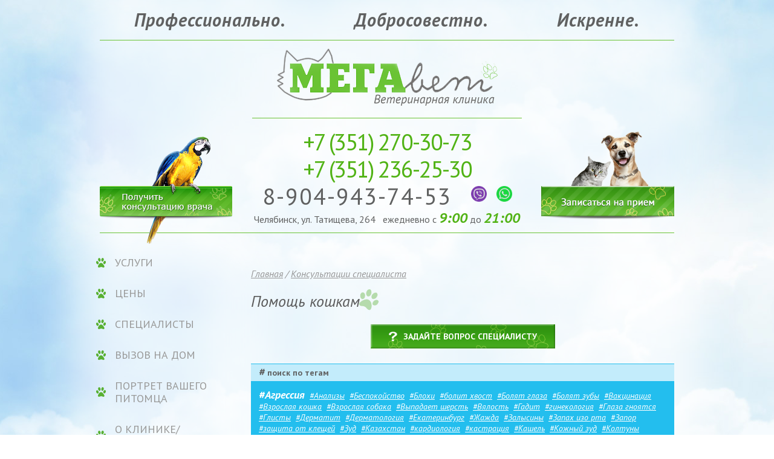

--- FILE ---
content_type: text/html; charset=utf-8
request_url: https://megavet74.ru/conlusltation/cat-help/agression/
body_size: 11329
content:
<!DOCTYPE HTML>
<html lang="ru-RU" id="no-js">
    <head>
            <meta charset="utf-8" />
            <title>Агрессия у кошек и собак  | Ветеринарная клиника МегаВет - Челябинск</title>
            <meta name="description" content="Ветеринарная клиника МегаВет - лечение кошек и собак в Челябинске" />
            <meta name="keywords" content="Ветеринарная клиника, МегаВет, лечение кошек, собак, Челябинск" />
            <meta name='yandex-verification' content='7cfdf60e825f56e9' />
            <meta name='yandex-verification' content='67c557b69fbc6e1f' />
        <meta http-equiv="X-UA-Compatible" content="IE=edge,chrome=1" />
        <link rel="shortcut icon" type="image/x-icon" href="/i/favicon.ico" />
        <script type="text/javascript" src="/js/lib/jquery.js"></script>
        <script type="text/javascript" src="/js/lib/swfobject/swfobject.js"></script>
        <link rel="stylesheet" type="text/css" media="all" href="/js/lib/jquery/plugins/fancybox/i/fancybox.css" />
        <script type="text/javascript" src="/js/lib/jquery/plugins/fancybox/jquery.fancybox.pack.js"></script>
        <!-- https://github.com/mattbanks/jQuery.equalHeights -->
        <!-- <script type="text/javascript" src="/js/jquery.equalheights.min.js"></script> -->
        <link rel="stylesheet" type="text/css" href="//fonts.googleapis.com/css?family=PT+Sans:400,400italic,700,700italic&amp;subset=latin,cyrillic" />
        <link rel="stylesheet" type="text/css" media="all" href="/css/reset.css" />
        <link rel="stylesheet" type="text/css" media="all" href="/css/layout.css?v=20190912" />
        <link rel="stylesheet" type="text/css" media="all" href="/css/common.css?v=20190912" />
        <link rel="stylesheet" type="text/css" media="all" href="/css/text.css" />
        <link rel="stylesheet" type="text/css" media="all" href="/css/header.css?v=20190912" />
        <link rel="stylesheet" type="text/css" media="all" href="/css/left.css?v=20190912" />
        <link rel="stylesheet" type="text/css" media="all" href="/css/content.css?v=20190912" />
        <link rel="stylesheet" type="text/css" media="all" href="/css/footer.css?v=20190912" />
        <link rel="stylesheet" type="text/css" media="all" href="/css/forms.css" />
        <link rel="stylesheet" type="text/css" media="all" href="/css/home.css" />
        <link rel="stylesheet" type="text/css" media="all" href="/css/app.window.css" />
        <link rel="stylesheet" type="text/css" media="all" href="/admin/calendar/css/blue.css" />
        <script type="text/javascript" src="/admin/calendar/js/calendar.js"></script>
        <script type="text/javascript" src="/admin/calendar/js/lang/calendar-ru.js"></script>
        <script type="text/javascript" src="/admin/calendar/js/calendar-setup.js"></script>
        <script type="text/javascript" src="/js/app.js"></script>
        <script type="text/javascript" src="/js/app.ajax.js?v=20190912"></script>
        <script type="text/javascript" src="/js/app.ajaxform.js?v=20190912"></script>
        <script type="text/javascript" src="/js/app.window.js"></script>
        <script type="text/javascript" src="/js/main.js?v=20190912"></script>
        <!--[if lte IE 8]>
            <script src="http://html5shiv.googlecode.com/svn/trunk/html5.js"></script>
        <![endif]-->    </head>
    <body id="category_consult" class="l-sticky-footer p-inner p-left-col">
        <div class="w-outer" id="wrapper">
            <header class="clearfix" id="header">
                <div class="w-inner b-shadow" id="header-inner">
                    <div class="b-shadow_content">
    <div class="b-header-slogan clearfix"><span class="header__slogan">Профессионально.</span> <span class="header__slogan">Добросовестно.</span> <span class="header__slogan">Искренне.</span></:></div>
<div class="b-header-main">
    <div class="b-logo">
        <a href="/" title="Ветеринарная клиника «МЕГАвет»">Ветеринарная клиника «МЕГАвет»</a>
    </div>
        <address class="b-contacts text"><p style="letter-spacing: -2px; text-align: center;"><span style="font-size: 38px;"> <a style="text-decoration: none;" href="tel: 73512703073"> <span style="color: #51b315; letter-spacing: -2px;"> +7 (351)</span> 270-30-73</a><br /> <a style="text-decoration: none;" href="tel: 73512362530"> <span style="color: #51b315; letter-spacing: -2px;"> +7 (351) </span>236-25-30</a> </span> <br /><span style="font-size: xx-large;"><a style="font-size: 38px; color: #606161; text-decoration: none; letter-spacing: 2px; padding-right: 20px;" href="tel: 79049437453">8-904-943-74-53 </a></span><a href="viber://chat?number=79049437453" target="_blank"><img style="margin-top: 6px; margin-right: 14px;" src="/files/images/i-viber.png" alt="viber" width="26" height="26" /></a> <a href="https://api.whatsapp.com/send?phone=79049437453" target="_blank"><img style="margin-top: 6px;" src="/files/images/i-whatsapp.png" alt="whatsapp" width="26" height="26" /></a></p>
<p style="text-align: center;">Челябинск, ул. Татищева, 264 &nbsp; ежедневно с <strong><em><span style="color: #51b315;"><span style="font-size: x-large;">9:00</span></span></em></strong> до <strong><em><span style="color: #51b315;"><span style="font-size: x-large;">21:00</span></span></em></strong></p></address>
</div>
    <a class="b-big-link consults" href="">Получить консультацию врача</a>
	    <a class="b-big-link contacts" href="https://api.whatsapp.com/send?phone=79049437453" targte="_blank">Записаться на прием</a>
                    </div>
    <div class="b-shadow_part tl"></div>
    <div class="b-shadow_part t"></div>
    <div class="b-shadow_part tr"></div>
    <div class="b-shadow_part l"></div>
    <div class="b-shadow_part c"></div>
    <div class="b-shadow_part r"></div>
    <div class="b-shadow_part bl"></div>
    <div class="b-shadow_part b"></div>
    <div class="b-shadow_part br"></div>
                </div>
            </header>
            <main class="clearfix" id="main">
                <div class="w-inner clearfix" id="main-inner">
                    <div id="center">
    <ul class="b-top-banners">
            <li></li>
    </ul>
                        <article id="content" class="b-shadow">
                            <div class="b-shadow_content">
    <div class="b-path">
            <a href="/">Главная</a> /
            <a href="/conlusltation/">Консультации специалиста</a>
    </div>
    <header class="ov">
            <div class="h1 first">Помощь кошкам</div>
    </header>
        <div class="b-block b-consult-form-button">
            <a href="?form" class="b-button b-button__common b-button__has-active b-button__icon-consult js-ajax-form-button" data-form-id="67" data-node-id="190">
                <span class="b-button_icon"></span>
                <span class="b-button_title g-default-font">Задайте вопрос специалисту</span>
                <span class="b-button_bg"></span><span class="b-button_bg right"></span>
            </a>
        </div>
            <div class="b-block b-tags js-folding" data-folded="false" data-show="показать...">
                <div class="b-tags_header">
                    <ins>#</ins> Поиск по тегам
                </div>
                <div class="b-tags_body js-folding-content">
                        <a href="/conlusltation/cat-help/agression/" class="active">#Агрессия</a>
                        <a href="/conlusltation/cat-help/analizy/">#Анализы</a>
                        <a href="/conlusltation/cat-help/bespokojstvo/">#Беспокойство</a>
                        <a href="/conlusltation/cat-help/blokhi/">#Блохи</a>
                        <a href="/conlusltation/cat-help/?tag=1314">#болит хвост</a>
                        <a href="/conlusltation/cat-help/boljat-glaza/">#Болят глаза</a>
                        <a href="/conlusltation/cat-help/boljat-zuby/">#Болят зубы</a>
                        <a href="/conlusltation/cat-help/vakcinacija/">#Вакцинация</a>
                        <a href="/conlusltation/cat-help/vzroslaja-koshka/">#Взрослая кошка</a>
                        <a href="/conlusltation/cat-help/vzroslaja-sobaka/">#Взрослая собака</a>
                        <a href="/conlusltation/cat-help/vypadaet-sherst/">#Выпадает шерсть</a>
                        <a href="/conlusltation/cat-help/vjalost/">#Вялость</a>
                        <a href="/conlusltation/cat-help/gadit/">#Гадит</a>
                        <a href="/conlusltation/cat-help/ginekologija/">#гинекология</a>
                        <a href="/conlusltation/cat-help/glaza-gnojatsja/">#Глаза гноятся</a>
                        <a href="/conlusltation/cat-help/glisty/">#Глисты</a>
                        <a href="/conlusltation/cat-help/dermatit/">#Дерматит</a>
                        <a href="/conlusltation/cat-help/dermatologija/">#Дерматология</a>
                        <a href="/conlusltation/cat-help/ekaterinburg/">#Екатеринбург</a>
                        <a href="/conlusltation/cat-help/zhazhda/">#Жажда</a>
                        <a href="/conlusltation/cat-help/zalysiny/">#Залысины</a>
                        <a href="/conlusltation/cat-help/zapakh-izo-rta/">#Запах изо рта</a>
                        <a href="/conlusltation/cat-help/zapor/">#Запор</a>
                        <a href="/conlusltation/cat-help/?tag=1276">#защита от клещей</a>
                        <a href="/conlusltation/cat-help/zud/">#Зуд</a>
                        <a href="/conlusltation/cat-help/?tag=1273">#Казахстан</a>
                        <a href="/conlusltation/cat-help/kardiologija/">#кардиология</a>
                        <a href="/conlusltation/cat-help/kastracija/">#кастрация</a>
                        <a href="/conlusltation/cat-help/kashel/">#Кашель</a>
                        <a href="/conlusltation/cat-help/kozhnyj-zud/">#Кожный зуд</a>
                        <a href="/conlusltation/cat-help/?tag=1262">#Колтуны</a>
                        <a href="/conlusltation/cat-help/kopejsk/">#Копейск</a>
                        <a href="/conlusltation/cat-help/korma/">#Корма</a>
                        <a href="/conlusltation/cat-help/koronavirus/">#Коронавирус</a>
                        <a href="/conlusltation/cat-help/kotenok/">#Котенок</a>
                        <a href="/conlusltation/cat-help/koshka/">#Кошка</a>
                        <a href="/conlusltation/cat-help/krov-v-kale/">#Кровь в кале</a>
                        <a href="/conlusltation/cat-help/krovjanye-vydelenija/">#Кровяные выделения</a>
                        <a href="/conlusltation/cat-help/krolik/">#Кролик</a>
                        <a href="/conlusltation/cat-help/kurgan/">#Курган</a>
                        <a href="/conlusltation/cat-help/laboratorija/">#Лаборатория</a>
                        <a href="/conlusltation/cat-help/?tag=1302">#ложная беременность</a>
                        <a href="/conlusltation/cat-help/magnitogorsk/">#Магнитогорск</a>
                        <a href="/conlusltation/cat-help/?tag=1303">#мастит</a>
                        <a href="/conlusltation/cat-help/miass/">#Миасс</a>
                        <a href="/conlusltation/cat-help/?tag=1291">#Москва</a>
                        <a href="/conlusltation/cat-help/mocha-s-krovju/">#Моча с кровью</a>
                        <a href="/conlusltation/cat-help/mochekamennaja-bolezn/">#Мочекаменная болезнь</a>
                        <a href="/conlusltation/cat-help/nalet-v-ushakh/">#Налет в ушах</a>
                        <a href="/conlusltation/cat-help/narushena-koordinacija/">#Нарушена координация</a>
                        <a href="/conlusltation/cat-help/ne-vstaet-na-lapu/">#Не встает на лапу</a>
                        <a href="/conlusltation/cat-help/ne-khodit-v-tualet/">#Не ходит в туалет</a>
                        <a href="/conlusltation/cat-help/nevrologija/">#неврология</a>
                        <a href="/conlusltation/cat-help/?tag=1411">#недержание мочи</a>
                        <a href="/conlusltation/cat-help/?tag=1426">#облысение</a>
                        <a href="/conlusltation/cat-help/ozersk/">#Озерск</a>
                        <a href="/conlusltation/cat-help/?tag=1356">#опухоль молочной железы</a>
                        <a href="/conlusltation/cat-help/?tag=1357">#опухоль молочных желёз</a>
                        <a href="/conlusltation/cat-help/ortopedija/">#ортопедия</a>
                        <a href="/conlusltation/cat-help/otek-glaz/">#Отек глаз</a>
                        <a href="/conlusltation/cat-help/otkazali-lapy/">#Отказали лапы</a>
                        <a href="/conlusltation/cat-help/perelom/">#Перелом</a>
                        <a href="/conlusltation/cat-help/povyshenie-kreatinina/">#Повышение креатинина</a>
                        <a href="/conlusltation/cat-help/podzhimaet-lapy/">#Поджимает лапы</a>
                        <a href="/conlusltation/cat-help/pokrasnenie-glaz/">#Покраснение глаз</a>
                        <a href="/conlusltation/cat-help/ponos/">#Понос</a>
                        <a href="/conlusltation/cat-help/poterja-appetita/">#Потеря аппетита</a>
                        <a href="/conlusltation/cat-help/pripukhlosti/">#Припухлости</a>
                        <a href="/conlusltation/cat-help/rvota/">#Рвота</a>
                        <a href="/conlusltation/cat-help/rentgen/">#рентген</a>
                        <a href="/conlusltation/cat-help/?tag=1300">#Роды у кошки</a>
                        <a href="/conlusltation/cat-help/slabost/">#Слабость</a>
                        <a href="/conlusltation/cat-help/slezjatsja-glaza/">#Слезятся глаза</a>
                        <a href="/conlusltation/cat-help/sonlivost/">#Сонливость</a>
                        <a href="/conlusltation/cat-help/?tag=1275">#справка на вывоз</a>
                        <a href="/conlusltation/cat-help/sterilizacija/">#стерилизация</a>
                        <a href="/conlusltation/cat-help/stomatit/">#Стоматит</a>
                        <a href="/conlusltation/cat-help/stomatologija/">#Стоматология</a>
                        <a href="/conlusltation/cat-help/strizhka/">#Стрижка</a>
                        <a href="/conlusltation/cat-help/?tag=1355">#судороги</a>
                        <a href="/conlusltation/cat-help/tekut-sljuni/">#Текут слюни</a>
                        <a href="/conlusltation/cat-help/?tag=1354">#температура</a>
                        <a href="/conlusltation/cat-help/terapija/">#терапия</a>
                        <a href="/conlusltation/cat-help/?tag=1274">#течка после стерилизации</a>
                        <a href="/conlusltation/cat-help/?tag=1316">#толстый живот</a>
                        <a href="/conlusltation/cat-help/?tag=213">#травматология</a>
                        <a href="/conlusltation/cat-help/troick/">#Троицк</a>
                        <a href="/conlusltation/cat-help/trudno-zaprygnut/">#Трудно запрыгнуть</a>
                        <a href="/conlusltation/cat-help/tusklaja-sherst/">#Тусклая шерсть</a>
                        <a href="/conlusltation/cat-help/tjumen/">#Тюмень</a>
                        <a href="/conlusltation/cat-help/tjazhelo-dyshit/">#Тяжело дышит</a>
                        <a href="/conlusltation/cat-help/uzi/">#узи</a>
                        <a href="/conlusltation/cat-help/ushnoj-zud/">#Ушной зуд</a>
                        <a href="/conlusltation/cat-help/khirurgija/">#хирургия</a>
                        <a href="/conlusltation/cat-help/khorek/">#Хорек</a>
                        <a href="/conlusltation/cat-help/khripy/">#Хрипы</a>
                        <a href="/conlusltation/cat-help/khromota/">#Хромота</a>
                        <a href="/conlusltation/cat-help/cheljabinsk/">#Челябинск</a>
                        <a href="/conlusltation/cat-help/?tag=1315">#чешет уши</a>
                        <a href="/conlusltation/cat-help/chikhanie/">#Чихание</a>
                        <a href="/conlusltation/cat-help/shishki-na-zhivote/">#Шишки на животе</a>
                </div>
                <div class="b-tags_footer">
                    <span class="js-folding-title">Скрыть...</span>
                </div>
            </div>
                    <div class="b-block text">
                        <p>Агрессия у животных. Как с этим бороться.</p>
                    </div>
                    <h1 class="h2" style="text-transform: none;">Консультации ветеринарного врача: <span style="font-size: 22px;">Агрессия</span></h1>
            <div class="b-block b-consults">
                <ul class="b-consults_list">
                        <li class="b-consults_item">
                            <div class="b-consults_header">
                                <div class="b-consults_header-line">
                                    <div class="b-consults_attr b-consults_date">12.09.2017</div>
                                        <div class="b-consults_attr b-consults_person"><span>Анастасия</span></div>
                                </div>
                                <div class="b-consults_header-line">
                                        <div class="b-consults_attr b-consults_city">Город: <span>Минск</span></div>
                                        <div class="b-consults_attr b-consults_animal">Питомец: <span>Макс 8 лет</span></div>
                                </div>
                            </div>
                            <div class="b-consults_body">
                                <div class="b-consults_content">Здравствуйте ,у меня такое недоразумение.Для начала хочу заметить что кот не кастрированый ,если это поможет решению вопроса.
Кота возили а деревню,так сказать :&quot;на воле побегать&quot; ,после этого вернулся с очень странным поведением, постоянно шипит ,когда проходит любой человек, агрессивно мяукает и так же шипит.Так же был привезен с царапиной на лапе, опухло в области царапины ,прихрамывает на правую переднюю где и царапина,поджимает лапу ,но нет возможности посмотреть подробнее, на желание посмотреть в чем дело отвечает агрессивно.Нужна ваша консультация</div>
                                    <div class="b-consults_answer"><p>Здравствуйте! Необходимо обратиться в ветеринарную клинику для осмотра котика. Скорее всего, на лапе, там, где царапина, назрел абсцесс (полость,заполненная гноем) и его необходимо вскрыть, обработать перекисью водорода и делать ежедневные перевязки. Такая его реакция (агрессия, шипит на вас) связана с болью в лапе.</p></div>
                            </div>
                            <div class="b-consults_footer">
                                    <div class="b-consults_tags">
                                            <a href="/conlusltation/cat-help/agression/">#Агрессия</a>
                                            <a href="/conlusltation/cat-help/vzroslaja-koshka/">#Взрослая кошка</a>
                                            <a href="/conlusltation/cat-help/terapija/">#терапия</a>
                                            <a href="/conlusltation/cat-help/khirurgija/">#хирургия</a>
                                            <a href="/conlusltation/cat-help/khromota/">#Хромота</a>
                                    </div>
                            </div>
                        </li>
                        <li class="b-consults_item">
                            <div class="b-consults_header">
                                <div class="b-consults_header-line">
                                    <div class="b-consults_attr b-consults_date">30.06.2017</div>
                                        <div class="b-consults_attr b-consults_person"><span>Елена</span></div>
                                </div>
                                <div class="b-consults_header-line">
                                        <div class="b-consults_attr b-consults_city">Город: <span>Уссурийсу</span></div>
                                        <div class="b-consults_attr b-consults_animal">Питомец: <span>домашняя</span></div>
                                </div>
                            </div>
                            <div class="b-consults_body">
                                <div class="b-consults_content">Здравствуйте. У меня такой вопрос, кошка некогда игривая стала очень агрессивно себя вести когда берешь её на руки. Не сидит, часто дышит. Боюсь что заболела, либо кто-то ударил. Помогите пожалуйста разобраться. И как помочь питомцу....</div>
                                    <div class="b-consults_answer"><p>Здравствуйте! Вам нужно обратиться в ветеринарную клинику, врач осмотрит животное, проведет необходимые обследования и поможет разобраться, что с ней.</p></div>
                            </div>
                            <div class="b-consults_footer">
                                    <div class="b-consults_tags">
                                            <a href="/conlusltation/cat-help/agression/">#Агрессия</a>
                                            <a href="/conlusltation/cat-help/koshka/">#Кошка</a>
                                            <a href="/conlusltation/cat-help/terapija/">#терапия</a>
                                            <a href="/conlusltation/cat-help/tjazhelo-dyshit/">#Тяжело дышит</a>
                                    </div>
                            </div>
                        </li>
                        <li class="b-consults_item">
                            <div class="b-consults_header">
                                <div class="b-consults_header-line">
                                    <div class="b-consults_attr b-consults_date">09.04.2017</div>
                                </div>
                                <div class="b-consults_header-line">
                                        <div class="b-consults_attr b-consults_city">Город: <span>Абкайк КСА</span></div>
                                        <div class="b-consults_attr b-consults_animal">Питомец: <span>Кошка 4 года орет, нападает на кота, ходит под себя</span></div>
                                </div>
                            </div>
                            <div class="b-consults_body">
                                <div class="b-consults_content">Здравствуйте. Кошка и кот , обоим по 4 года, оба стерилизованы. Две недели назад делали прививку от бешенства. Кошки жили мирно. Никогда никаких проблем не было. Прививки делаем. Несколько дней назад кошка подралась с уличной кошкой, а теперь нападает дома на кота, орет,кидается,  шипит как только видит его, шерсть дыбом и ходит под себя ( и писается, и какает). Ест нормально. РАзвели их по комнатам, но как только видит кота,опять орет , шипит , хвостом бьет и все повторяется. Что делать? Мы за пределами страны, с ветслужбой проблематично. Спасибо</div>
                                    <div class="b-consults_answer"><p>Здравствуйте! Видимо кошка пережила сильнейший стресс от встречи с уличной кошкой, дайте время ей успокоиться, можно подавать ей успокоительные средства на травах - Стоп-стресс или Кот баюн.</p></div>
                            </div>
                            <div class="b-consults_footer">
                                    <div class="b-consults_tags">
                                            <a href="/conlusltation/cat-help/agression/">#Агрессия</a>
                                            <a href="/conlusltation/cat-help/koshka/">#Кошка</a>
                                            <a href="/conlusltation/cat-help/terapija/">#терапия</a>
                                    </div>
                            </div>
                        </li>
                        <li class="b-consults_item">
                            <div class="b-consults_header">
                                <div class="b-consults_header-line">
                                    <div class="b-consults_attr b-consults_date">13.05.2016</div>
                                        <div class="b-consults_attr b-consults_person"><span>Яна</span></div>
                                </div>
                                <div class="b-consults_header-line">
                                        <div class="b-consults_attr b-consults_city">Город: <span>Москва</span></div>
                                        <div class="b-consults_attr b-consults_animal">Питомец: <span>11лет</span></div>
                                </div>
                            </div>
                            <div class="b-consults_body">
                                <div class="b-consults_content">Здравствуйте,в середине марта мы купили щенка породы чихуа-хуа, ближе к вечеру в первый же день,в шумной обстановке кошка напала на щенка,причем не просто лапами,а повалила его и кусала ,рычала,и тд. . в этот же день щенок бежал  я его быстро подхватила.она и на меня напала ,все ноги разодрала. кошку наказывали ругали и за шкирку унесли в другую комнату и закрыли ее там. на следующие дни более менее,но все равно на стреме кошка  занимает высокую точку и наблюдает. и вот ходила гоняла его или мимо проходит и щипит ,но убегает. И постоянно реагирует на лай Месяц назад в апреле кошка села ко мне на колени,а щенок сидел внизу,когда кошку нагладили и я уже встала,она спрыгунла тоже и в порыве возбуждения,либо чего -то там напала опять на щенка и довольено агрессивно . и вела себя после как прежде. ходит вечно за ним туда сюда и проверяет. Вчера 12 мая,после очередного раза когда я ее взяла на колени и гладила после кошка сидела на диване спокойно а щенок шел в коридоре,она спрыгнула и опять же агрессивно напала,точно так же как в первый раз. ее наругали и отнесли в комнату. Кто защищал и разнимал их получил огромные укусы. И так кошка ночевала в закрыой комнате  ,утром вроде была спокойна. Когда все ушли на работу ее закрыли на часа 4 -5.  как открыли дверь щенка посадила на кровать чтобы убрать весь бардак,который она сделала,в это время она ходила искала щенка. потом увидела его на кровати щипела и лапой его махнула,после того как я его взяла на руки она напала на меня. опять же наказана была и заперта  в комнате после того как выпустили ее она ходила и искала щенка повсюду. Пожалуйста помогите ,что делать???</div>
                                    <div class="b-consults_answer"><p>Здравствуйте! Видимо до этого кошка у вас всегда жила одна. Она не принимает щенка в семью. Либо ситуация не изменится,либо кошка привыкнет, но за это время щенок станет запуганным. Держите их в разных комнатах, больше уделяйте внимания кошке.</p></div>
                            </div>
                            <div class="b-consults_footer">
                                    <div class="b-consults_tags">
                                            <a href="/conlusltation/cat-help/agression/">#Агрессия</a>
                                            <a href="/conlusltation/cat-help/koshka/">#Кошка</a>
                                            <a href="/conlusltation/cat-help/terapija/">#терапия</a>
                                    </div>
                            </div>
                        </li>
                        <li class="b-consults_item">
                            <div class="b-consults_header">
                                <div class="b-consults_header-line">
                                    <div class="b-consults_attr b-consults_date">24.03.2016</div>
                                        <div class="b-consults_attr b-consults_person"><span>Данил</span></div>
                                </div>
                                <div class="b-consults_header-line">
                                        <div class="b-consults_attr b-consults_city">Город: <span>Новосибирск</span></div>
                                        <div class="b-consults_attr b-consults_animal">Питомец: <span>Котёнок,4,5 месяца, британец.</span></div>
                                </div>
                            </div>
                            <div class="b-consults_body">
                                <div class="b-consults_content">Мы взяли его когда ему был 1 месяц.
Он бегал, игрался и все было хорошо.
Но когда ему исполнилось 4 месяца, его словно подменили. Он стал прятаться, не дает к себе притронутся, когда его поднимаем начинает кричать. Стал очень пассивным и нервным.
Подскажите, что с ним?</div>
                                    <div class="b-consults_answer"><p>Здравствуйте! Чем вы его кормите? Если одним мясом и другой белковой пищей, то соли кальция вымываются из организма, и кости становятся хрупкими, болезненными. Необходимо перейти на профессиональный корм премиум класса, добавить кальций в рацион и посадить в клетку на месяц, чтобы избежать дополнительной травматизации.</p></div>
                            </div>
                            <div class="b-consults_footer">
                                    <div class="b-consults_tags">
                                            <a href="/conlusltation/cat-help/agression/">#Агрессия</a>
                                            <a href="/conlusltation/cat-help/bespokojstvo/">#Беспокойство</a>
                                            <a href="/conlusltation/cat-help/kotenok/">#Котенок</a>
                                            <a href="/conlusltation/cat-help/khirurgija/">#хирургия</a>
                                    </div>
                            </div>
                        </li>
                        <li class="b-consults_item">
                            <div class="b-consults_header">
                                <div class="b-consults_header-line">
                                    <div class="b-consults_attr b-consults_date">20.03.2016</div>
                                        <div class="b-consults_attr b-consults_person"><span>Анастасия</span></div>
                                </div>
                                <div class="b-consults_header-line">
                                        <div class="b-consults_attr b-consults_city">Город: <span>Брянск</span></div>
                                        <div class="b-consults_attr b-consults_animal">Питомец: <span>Обычная кошка 5 лет</span></div>
                                </div>
                            </div>
                            <div class="b-consults_body">
                                <div class="b-consults_content">Здравствуйте. Вчера приехала домой а моя кошечка забилась в угол и сидит там, я взяла её на руки и она стала кричать, подумали что что-то сломано но проверила все цело. Почти не ест жалобно кричит и не даёт дотронуться до себя сразу шипит. Подскажите что с ней может быть?? Сижу и плачу сил нет</div>
                                    <div class="b-consults_answer"><p>Здравствуйте! Обратитесь к ветеринарному врачу и выясните причину ее такого поведения.</p></div>
                            </div>
                            <div class="b-consults_footer">
                                    <div class="b-consults_tags">
                                            <a href="/conlusltation/cat-help/agression/">#Агрессия</a>
                                            <a href="/conlusltation/cat-help/bespokojstvo/">#Беспокойство</a>
                                            <a href="/conlusltation/cat-help/vzroslaja-koshka/">#Взрослая кошка</a>
                                            <a href="/conlusltation/cat-help/terapija/">#терапия</a>
                                    </div>
                            </div>
                        </li>
                        <li class="b-consults_item">
                            <div class="b-consults_header">
                                <div class="b-consults_header-line">
                                    <div class="b-consults_attr b-consults_date">18.03.2016</div>
                                        <div class="b-consults_attr b-consults_person"><span>дарья</span></div>
                                </div>
                                <div class="b-consults_header-line">
                                        <div class="b-consults_attr b-consults_city">Город: <span>ленинск-кузнецкий</span></div>
                                        <div class="b-consults_attr b-consults_animal">Питомец: <span>кошка британка 2 года</span></div>
                                </div>
                            </div>
                            <div class="b-consults_body">
                                <div class="b-consults_content">кошка бегает из комнаты в комнату,дышит как собака, облизывает хвост,лапы,шею,спину. шипит на котенка, и на хозяина. что бы это могло быть подскажите?</div>
                                    <div class="b-consults_answer"><p>Здравствуйте! Обратитесь в ветеринарную клинику, чтобы врач определил, угрожает ли жизни ее такое состояние.</p></div>
                            </div>
                            <div class="b-consults_footer">
                                    <div class="b-consults_tags">
                                            <a href="/conlusltation/cat-help/agression/">#Агрессия</a>
                                            <a href="/conlusltation/cat-help/vzroslaja-koshka/">#Взрослая кошка</a>
                                            <a href="/conlusltation/cat-help/terapija/">#терапия</a>
                                    </div>
                            </div>
                        </li>
                        <li class="b-consults_item">
                            <div class="b-consults_header">
                                <div class="b-consults_header-line">
                                    <div class="b-consults_attr b-consults_date">31.01.2016</div>
                                        <div class="b-consults_attr b-consults_person"><span>Никита</span></div>
                                </div>
                                <div class="b-consults_header-line">
                                        <div class="b-consults_attr b-consults_city">Город: <span>Астрахань</span></div>
                                        <div class="b-consults_attr b-consults_animal">Питомец: <span>1 год</span></div>
                                </div>
                            </div>
                            <div class="b-consults_body">
                                <div class="b-consults_content">Здраствуйте совсем недавно я у кота нашел ранку обработали ее и помазали зеленкой. Через дней 3-4 вылезла шишка кот к себе не подпускает кричит и царапается а сейчас вовсе мало ест и на задняю правую лапу не наступает с чем может связанно?</div>
                                    <div class="b-consults_answer"><p>Здравствуйте! Скорее всего это абцесс-полость заполненная гноем. Необходимо обратиться в ветеринарную клинику, чтобы животное осмотрели, вскрыли по необходимости абцесс и назначили антибиотик.&nbsp;</p></div>
                            </div>
                            <div class="b-consults_footer">
                                    <div class="b-consults_tags">
                                            <a href="/conlusltation/cat-help/agression/">#Агрессия</a>
                                            <a href="/conlusltation/cat-help/bespokojstvo/">#Беспокойство</a>
                                            <a href="/conlusltation/cat-help/vzroslaja-koshka/">#Взрослая кошка</a>
                                            <a href="/conlusltation/cat-help/ne-vstaet-na-lapu/">#Не встает на лапу</a>
                                            <a href="/conlusltation/cat-help/poterja-appetita/">#Потеря аппетита</a>
                                            <a href="/conlusltation/cat-help/terapija/">#терапия</a>
                                    </div>
                            </div>
                        </li>
                        <li class="b-consults_item">
                            <div class="b-consults_header">
                                <div class="b-consults_header-line">
                                    <div class="b-consults_attr b-consults_date">19.07.2015</div>
                                        <div class="b-consults_attr b-consults_person"><span>Анастасия</span></div>
                                </div>
                                <div class="b-consults_header-line">
                                        <div class="b-consults_attr b-consults_city">Город: <span>Красногорск</span></div>
                                        <div class="b-consults_attr b-consults_animal">Питомец: <span>Мейн кун 2,5 года</span></div>
                                </div>
                            </div>
                            <div class="b-consults_body">
                                <div class="b-consults_content">Подскажите пожалуйста! До сегодняшнего утра кот был в порядке , игрался, бегал, как обычно. А сегодня запрыгнул ко мне в кровать, я его обняла, а он ни с того ни с сего зашипел, зарычал и убежал, а потом я заметила, что он стал прихрамывать на заднюю правую лапу, и не даёт до неё докасаться. Что это может быть и как нам быть?</div>
                                    <div class="b-consults_answer"><p>Анастасия, добрый день! Причиной описанных Вами симптомов может быть тромбоэмболия. Внезапная агрессия может быть признаком острой боли, что случается при этом заболевании. Самостоятельно Вы ему не поможете, необходимо провести обследование для выяснения причины и назначения лечения. На приём к нашему хирургу можно попасть по предварительной записи по телефону.</p></div>
                            </div>
                            <div class="b-consults_footer">
                                    <div class="b-consults_tags">
                                            <a href="/conlusltation/cat-help/agression/">#Агрессия</a>
                                            <a href="/conlusltation/cat-help/bespokojstvo/">#Беспокойство</a>
                                            <a href="/conlusltation/cat-help/vzroslaja-koshka/">#Взрослая кошка</a>
                                            <a href="/conlusltation/cat-help/ortopedija/">#ортопедия</a>
                                            <a href="/conlusltation/cat-help/?tag=213">#травматология</a>
                                            <a href="/conlusltation/cat-help/khromota/">#Хромота</a>
                                    </div>
                            </div>
                        </li>
                        <li class="b-consults_item">
                            <div class="b-consults_header">
                                <div class="b-consults_header-line">
                                    <div class="b-consults_attr b-consults_date">12.06.2014</div>
                                        <div class="b-consults_attr b-consults_person"><span>юлия</span></div>
                                </div>
                                <div class="b-consults_header-line">
                                        <div class="b-consults_attr b-consults_city">Город: <span>Челябинск</span></div>
                                        <div class="b-consults_attr b-consults_animal">Питомец: <span>кошка (дворовая) 4 года</span></div>
                                </div>
                            </div>
                            <div class="b-consults_body">
                                <div class="b-consults_content">Здравствуйте. Подскажите, пожалуйста, что делать? У нас дворовая кошка, подобрали год назад. Все это время жила в квартире на улицу не выходила. Неделю назад укусила ребенка (подумали не осторожно играл)Вчера неожиданно набросилась на соседку 2 раза. Сильно покусала ноги. Весь день ходит возбужденная, на всех охотится. Когда нападает кричит,пушится, не на что не реагирует.</div>
                                    <div class="b-consults_answer"><p>Юлия, здравствуйте! Кису необходимо обследовать - может это проблема поведенческого характера, а может связана с заболеванием. Стерилизована ли Ваша кошка?</p></div>
                            </div>
                            <div class="b-consults_footer">
                                    <div class="b-consults_tags">
                                            <a href="/conlusltation/cat-help/agression/">#Агрессия</a>
                                            <a href="/conlusltation/cat-help/vzroslaja-koshka/">#Взрослая кошка</a>
                                            <a href="/conlusltation/cat-help/terapija/">#терапия</a>
                                    </div>
                            </div>
                        </li>
                </ul>
            </div>
                            </div>
    <div class="b-shadow_part tl"></div>
    <div class="b-shadow_part t"></div>
    <div class="b-shadow_part tr"></div>
    <div class="b-shadow_part l"></div>
    <div class="b-shadow_part c"></div>
    <div class="b-shadow_part r"></div>
    <div class="b-shadow_part bl"></div>
    <div class="b-shadow_part b"></div>
    <div class="b-shadow_part br"></div>
                        </article>
                    </div>
                        <aside id="left" class="b-shadow">
                            <div class="b-shadow_content">
    <nav class="b-block b-left-menu">
        <ul class="b-list">
                <li class="b-left-menu_item">
                    <div class="b-left-menu_header">
                        <a class="b-left-menu_title" href="/uslugi/">УСЛУГИ</a>
                    </div>
                </li>
                <li class="b-left-menu_item">
                    <div class="b-left-menu_header">
                        <a class="b-left-menu_title" href="/ceny/">ЦЕНЫ</a>
                    </div>
                </li>
                <li class="b-left-menu_item">
                    <div class="b-left-menu_header">
                        <a class="b-left-menu_title" href="/specialisty/">Специалисты</a>
                    </div>
                </li>
                <li class="b-left-menu_item">
                    <div class="b-left-menu_header">
                        <a class="b-left-menu_title" href="/vyzov-vracha-na-dom/">Вызов на дом</a>
                    </div>
                </li>
                <li class="b-left-menu_item">
                    <div class="b-left-menu_header">
                        <a class="b-left-menu_title" href="/portret-vashego-pitomca/">Портрет вашего питомца</a>
                    </div>
                </li>
                <li class="b-left-menu_item">
                    <div class="b-left-menu_header">
                        <a class="b-left-menu_title" href="/clinic/">О клинике/контакты</a>
                    </div>
                </li>
                <li class="b-left-menu_item">
                    <div class="b-left-menu_header">
                        <a class="b-left-menu_title" href="/reviews/">Отзывы</a>
                    </div>
                </li>
                <li class="b-left-menu_item">
                    <div class="b-left-menu_header">
                        <a class="b-left-menu_title" href="/sovety/">Полезные статьи</a>
                    </div>
                </li>
                <li class="b-left-menu_item">
                    <div class="b-left-menu_header">
                        <a class="b-left-menu_title" href="/fotogallereja/">Фотогалерея</a>
                    </div>
                </li>
                <li class="b-left-menu_item">
                    <div class="b-left-menu_header">
                        <a class="b-left-menu_title" href="/besplatno/">Бесплатно</a>
                    </div>
                </li>
                <li class="b-left-menu_item">
                    <div class="b-left-menu_header">
                        <a class="b-left-menu_title" href="/Анкета-для-будущих-владельцев-собак/">Анкета для будущих владельцев собак</a>
                    </div>
                </li>
        </ul>
    </nav>
    <ul class="b-block b-left-banners">
            <li><script type="text/javascript" src="//vk.com/js/api/openapi.js?116"></script>
<!-- VK Widget -->
<div id="vk_groups"></div>
<script type="text/javascript">
VK.Widgets.Group("vk_groups", {mode: 0, width: "220", height: "400", color1: 'FFFFFF', color2: '2B587A', color3: '5B7FA6'}, 42672785);
</script></li>
    </ul>
                            </div>
    <div class="b-shadow_part tl"></div>
    <div class="b-shadow_part t"></div>
    <div class="b-shadow_part tr"></div>
    <div class="b-shadow_part l"></div>
    <div class="b-shadow_part c"></div>
    <div class="b-shadow_part r"></div>
    <div class="b-shadow_part bl"></div>
    <div class="b-shadow_part b"></div>
    <div class="b-shadow_part br"></div>
                        </aside>
                </div>
            </main>
        </div>
        <footer class="w-outer" id="footer">
            <div class="w-inner b-shadow" id="footer-inner">
                <div class="b-shadow_content">
    <div class="b-block b-slogan clearfix">
        <span class="header__slogan">Профессионально.</span> <span class="header__slogan">Добросовестно.</span> <span class="header__slogan">Искренне.</span></:>
    </div>
<div class="b-block b-footer-main clearfix">
    <div class="b-logo">
        <a href="/" title="Ветеринарная клиника «МЕГАвет»">Ветеринарная клиника «МЕГАвет»</a>
    </div>
    <div class="agreement">
        <a href="/files/misc/politika_obrabotki_personalnykh_dannykh.pdf" target="_blank">Политика персональных данных</a>
    </div>
    <a class="b-vcard" target="_blank" href="//flexites.org/technical-support/" style="display:flex;align-items:center;gap:1rem;"><span>Разработка и поддерка сайта</span><img width="100" height="30" src="/i/flexites/svg/logo_1.svg" alt="Flexites"/></a>
    <!-- <a href="http://flexites.org/" target="_blank" class="b-vcard"><span class="b-vcard_text">Разработка сайта</span><dfn id="flex-logo">Флексайтс</dfn></a> -->
    <!-- <script type="text/javascript">
        swfobject.embedSWF("/i/flash/flexlogo.swf","flex-logo","45","35","8.0.0","",{"color1":"#3f9900ff","color2":"#ac9ccaff"},{"wmode":"transparent"},{"align":"absmiddle"});
    </script> -->
        <address class="b-contacts text"><p style="text-align: center;"><span style="color: #51b315;"><sup>(351)</sup></span> <span style="font-size: x-large;">270 30 73, 236 25 30</span></p>
<p style="text-align: center;">Челябинск, ул. Татищева, 264</p></address>
</div>
<div class="hd">
    <ul class="b-counters g-middle">
            <li><!-- Yandex.Metrika counter -->
<script type="text/javascript" >
    (function (d, w, c) {
        (w[c] = w[c] || []).push(function() {
            try {
                w.yaCounter28658261 = new Ya.Metrika2({
                    id:28658261,
                    clickmap:true,
                    trackLinks:true,
                    accurateTrackBounce:true,
                    webvisor:true
                });
            } catch(e) { }
        });
        var n = d.getElementsByTagName("script")[0],
            s = d.createElement("script"),
            f = function () { n.parentNode.insertBefore(s, n); };
        s.type = "text/javascript";
        s.async = true;
        s.src = "https://mc.yandex.ru/metrika/tag.js";
        if (w.opera == "[object Opera]") {
            d.addEventListener("DOMContentLoaded", f, false);
        } else { f(); }
    })(document, window, "yandex_metrika_callbacks2");
</script>
<noscript><div><img src="https://mc.yandex.ru/watch/28658261" style="position:absolute; left:-9999px;" alt="" /></div></noscript>
<!-- /Yandex.Metrika counter --></li>
            <li></li>
    </ul>
</div>                </div>
                <div class="b-shadow_container">
                    <div class="b-shadow_container2">
    <div class="b-shadow_part tl"></div>
    <div class="b-shadow_part t"></div>
    <div class="b-shadow_part tr"></div>
    <div class="b-shadow_part l"></div>
    <div class="b-shadow_part c"></div>
    <div class="b-shadow_part r"></div>
    <div class="b-shadow_part bl"></div>
    <div class="b-shadow_part b"></div>
    <div class="b-shadow_part br"></div>
                    </div>
                </div>
            </div>
        </footer>
        <div class="b-top g-middle">
            <div class="b-top_label g-middle_item">Наверх</div>
        </div>
    </body>
</html>

--- FILE ---
content_type: text/css
request_url: https://megavet74.ru/css/layout.css?v=20190912
body_size: 2036
content:
/*********************************************************************
 *
 * Layout
 *
 *********************************************************************
**/

html {
    height: 100%;
}

body.l-sticky-footer,
body.l-sticky-footer #wrapper {
    height: 100%;
}

body.l-sticky-footer > #wrapper {
    height: auto;
    min-height: 100%;
}

#wrapper {
    padding-bottom: 150px;
}

#footer {
    position: relative;
    margin-top: -150px;
    height: 150px;
    clear: both;

    /* For b-shadow */
    height: 275px;
    margin-top: -275px;
    padding-top: 125px;
    overflow: hidden;
}

.clearfix:after {
    content: '';
    display: block;
    height: 0;
    clear: both;
    visibility: hidden;
}

.clearfix {
    display: inline-block;
}

/* Hides from IE-mac \*/
* html .clearfix { height: 1%; }
.clearfix { display: block; }
/* End hide from IE-mac */

/********************************************************************/

*, *:before, *:after {
    -webkit-box-sizing: border-box;
       -moz-box-sizing: border-box;
            box-sizing: border-box;
}

#fancybox-tmp, #fancybox-tmp *,
#fancybox-wrap, #fancybox-wrap *,
#fancybox-loading, #fancybox-loading *,
#fancybox-overlay, #fancybox-overlay *,
.calendar, .calendar * {
    -webkit-box-sizing: content-box;
       -moz-box-sizing: content-box;
            box-sizing: content-box;
}

body {
    background: #fff;
    overflow-y: scroll;
}

#wrapper {
    background: transparent url('/i/bg/body.jpg?v=20150331') 50% 0 no-repeat fixed;
    overflow: hidden;
}

.w-outer {
    position: relative;
    min-width: 1000px;
    max-width: 2054px;
    margin-left: auto;
    margin-right: auto;
}

.w-inner {
    position: relative;
    /*max-width: 1200px;*/
    width: 950px;
    margin-left: auto;
    margin-right: auto;
}

#header,
#footer,
section {
    position: relative;
}

#header-inner .b-shadow_content {
    padding-bottom: 10px;
    border-bottom: 1px solid #6ac334;
}

#main-inner {
    padding: 38px 0 20px;
}

#center {
    float: left;
    width: 100%;
    min-height: 10px;
}

#content,
.b-top-banners {
    position: relative;
    margin-left: 0;
}

.p-left-col #content,
.p-left-col .b-top-banners {
    margin-left: 255px;
    margin-left: 250px;
}

.b-top-banners {
    margin-bottom: 20px;
}

#left {
    position: relative;
    float: left;
    width: 220px;
    margin-left: -100%;
}

#footer-inner {
    height: 100%;
}

/********************************************************************/

.b-top {
    display: none;
    position: fixed;
    left: 0;
    top: 0;
    bottom: 0;
    width: 100px;
    text-align: center;
    background: #ebf5ea;
    cursor: pointer;
    z-index: 2000;
}

.b-top_label {
    padding-top: 36px;
    font-size: 14px;
    line-height: 1;
    font-weight: bold;
    color: #52ba5e;
    background: url('[data-uri]') 50% 0 no-repeat;
}

/********************************************************************/

.b-shadow {
    position: relative;
}

.b-shadow_content {
    position: relative;
    z-index: 20;
}

.b-shadow_part {
    position: absolute;
    z-index: 10;
}

.b-shadow_part.tl,
.b-shadow_part.t,
.b-shadow_part.tr,
.b-shadow_part.bl,
.b-shadow_part.b,
.b-shadow_part.br {
    height: 170px;
}

.b-shadow_part.tl,
.b-shadow_part.t,
.b-shadow_part.tr {
    top: -125px;
}

.b-shadow_part.l,
.b-shadow_part.c,
.b-shadow_part.r {
    top: 45px;
    bottom: 45px;
}

.b-shadow_part.bl,
.b-shadow_part.b,
.b-shadow_part.br {
    bottom: -125px;
}

.b-shadow_part.tl,
.b-shadow_part.l,
.b-shadow_part.bl,
.b-shadow_part.tr,
.b-shadow_part.r,
.b-shadow_part.br {
    width: 170px;
}

.b-shadow_part.tl,
.b-shadow_part.l,
.b-shadow_part.bl {
    left: -125px;
}

.b-shadow_part.t,
.b-shadow_part.c,
.b-shadow_part.b {
    left: 45px;
    right: 45px;
}

.b-shadow_part.tr,
.b-shadow_part.r,
.b-shadow_part.br {
    right: -125px;
}

.b-shadow_part.tl {
    background: url('/i/bg/shadow-tl.png') no-repeat;
}

.b-shadow_part.t {
    background: url('[data-uri]') repeat-x;
}

.b-shadow_part.tr {
    background: url('/i/bg/shadow-tr.png') no-repeat;
}

.b-shadow_part.l {
    background: url('[data-uri]') repeat-y;
}

.b-shadow_part.c {
    background: url('[data-uri]') repeat;
}

.b-shadow_part.r {
    background: url('[data-uri]') repeat-y;
}


.b-shadow_part.bl {
    background: url('/i/bg/shadow-bl.png') no-repeat;
}

.b-shadow_part.b {
    background: url('[data-uri]') repeat-x;
}

.b-shadow_part.br {
    background: url('/i/bg/shadow-br.png') no-repeat;
}

#footer .b-shadow_container {
    position: absolute;
    left: -125px;
    right: -125px;
    top: -125px;
    bottom: 0;
    overflow: hidden;
}

#footer .b-shadow_container2 {
    position: absolute;
    left: 125px;
    right: 125px;
    top: 125px;
    bottom: 0;
}

/********************************************************************/

--- FILE ---
content_type: text/css
request_url: https://megavet74.ru/css/common.css?v=20190912
body_size: 1199
content:

.b-block {
    position: relative;
    margin: 20px 0;
}

.b-block:first-child,
.b-block.first {
    margin-top: 0 !important;
}

.b-block:last-child,
.b-block.last {
    margin-bottom: 0 !important;
}

/********************************************************************/

/* .b-list {
    margin: 20px 0;
}

.b-list:first-child {
    margin-top: 0;
}

.b-list:last-child {
    margin-bottom: 0;
}

.b-list_item {
    margin: 0 0 10px;
}

.b-list_item:last-child {
    margin-bottom: 0 !important;
} */

.b-list > li,
.b-list > .b-list_item,
.b-item {
    margin: 0 0 0.6em;
}

.b-list > li:last-child,
.b-list > .b-list_item:last-child,
.b-item:last-child {
    margin-bottom: 0 !important;
}

.b-list__hor > li,
.b-list__hor > .b-list_item {
    margin: 0;
}

.b-list__hor > li:last-child,
.b-list__hor > .b-list_item:last-child {
    margin-right: 0 !important;
}

/********************************************************************/

/* Список с картинкой и анонсом */

.b-review {
    overflow: hidden;
}

.b-review_image {
    float: left;
    width: 100px;
    margin-right: 10px;
    min-height: 1px;
    text-align: center;
}

.b-review_text {
    overflow: hidden;
}

.b-review_date {
    margin-bottom: 3px;
    font-size: 12px;
    line-height: 14px;
    font-style: italic;
    color: #333;
}

.b-review_title {
    margin-bottom: 5px;
    font-size: 18px;
    line-height: 21px;
}

.b-review_title a {
    color: inherit;
    text-decoration: none;
}

.b-review_title a:hover {
    text-decoration: underline;
}

.b-review_annotation {
    
}

.b-review_title .b-review_date {
    display: inline;
    /* display: inline-block;
    margin-bottom: 0; */
}

/********************************************************************/

.g-inline-block {
    display: inline-block;
}

/********************************************************************/

.g-justify {
    text-align: justify;
    /*text-align-last: justify;
    -moz-text-align-last: justify;*/
    font-size: 1px;
    line-height: 0;
}

.g-justify:after {
    display: inline-block;
    width: 100%;
    height: 0;
    visibility: hidden;
    overflow: hidden;
    content: '';
}

// .g-justify > li,
.g-justify_item {
    display: inline-block;
    vertical-align: top;
    text-align: left;
    /*text-align-last: left;
    -moz-text-align-last: left;*/
}

.g-justify_hidden {
    display: inline-block;
    visibility: hidden;
    height: 0 !important;
    margin-bottom: 0 !important;
}

/********************************************************************/

.g-middle {
    font-size: 0;
}

.g-middle:after {
    display: inline-block;
    vertical-align: middle;
    content: '';
    width: 0;
    height: 100%;
}

.g-middle > li,
.g-middle_item {
    display: inline-block;
    vertical-align: middle;
}

/********************************************************************/

.b-path {
    margin-bottom: 12px;
    font-size: 16px;
    font-style: italic;
    color: #979797;
}

.b-path a {
    color: inherit;
}

.b-path a:hover {
}

/********************************************************************/

.b-nav {
    text-align: right;
    font-size: 22px;
    line-height: 1;
    font-weight: bold;
    font-style: italic;
    color: #4dc405;
}

.b-nav_item {
    display: inline-block;
    vertical-align: bottom;
    margin-left: 10px;
}

.b-nav_item a {
    font-size: 16px;
    font-weight: normal;
    text-decoration: none;
    color: inherit;
}

.b-nav_item a:hover {
    text-decoration: underline;
}

/* .b-nav_item.prev a,
.b-nav_item.next a {
    display: block;
    width: 11px;
    height: 22px;
    text-indent: 100%;
    white-space: nowrap;
    overflow: hidden;
    outline: none;
    background: transparent url('/i/nav.png') 0 50% no-repeat;
}

.b-nav_item.next a {
    background-position: 100% 50%;
} */

/********************************************************************/

.b-more {
    text-align: right;
}

.b-more a {
    font-size: 12px;
    font-style: italic;
    color: #7b7b7b;
    text-decoration: underline;
}

.b-more a:hover {
    text-decoration: none;
}

.b-more.pseudo a {
    text-decoration: none;
    display: inline-block;
    border-bottom: 1px dashed;
}

/********************************************************************/

.g-hor-menu {
    font-size: 0; /* убираем горизонтальные отступы */
    line-height: 0; /* ...и вертикальные в некоторых браузерах */
    letter-spacing: -1px; /* переубеждаем webkit'ы */
}

.g-hor-menu_item {
    font-size: 14px; /* Не забываем восстановить нормальные значения */
    line-height: normal;
    letter-spacing: normal;
    /* display: -moz-inline-stack !important; */
    display: inline-block;
}

/********************************************************************/

.b-image-left {
    float: left;
    margin: 1.2em 20px 1.2em 0;
}

.b-image-left:first-child,
.b-image-left.first {
    margin-top: 0;
}

.b-image-left:last-child,
.b-image-left.last {
    margin-bottom: 0;
}

.b-image-right {
    float: right;
    margin: 1.2em 0 1.2em 20px;
}

.b-image-right:first-child,
.b-image-right.first {
    margin-top: 0;
}

.b-image-right:last-child,
.b-image-right.last {
    margin-bottom: 0;
}

/*******************************************************************

--- FILE ---
content_type: text/css
request_url: https://megavet74.ru/css/text.css
body_size: 2240
content:
/*********************************************************************
 *
 * Text
 *
 *********************************************************************
**/

body, .g-default-font {
    font: 14px/1.2 'PT Sans', sans-serif;
    color: #606161;
}

/********************************************************************/

h1, .h1 {
    font-size: 26px;
    font-weight: normal;
    font-style: italic;
    color: #5a5a5a;
    text-transform: none;
    min-height: 42px;
    margin: 32px 0;
    padding: 8px 0 0;
}

h1:after, .h1:after {
    content: '';
    display: inline-block;
    width: 34px;
    height: 35px;
    margin: -4px 0 -6px -2px;
    background: url('/i/icons/header1.png') no-repeat;
}

h2, .h2 {
    font-size: 18px;
    font-weight: bold;
    font-style: normal;
    color: #299e00;
    text-transform: uppercase;
    margin: 1.2em 0;
}

h3, .h3 {
    font-size: 18px;
    font-weight: bold;
    margin: 1.2em 0;
}

h1:first-child, h1.first, .h1:first-child, .h1.first,
h2:first-child, h2.first, .h2:first-child, .h2.first,
h3:first-child, h3.first, .h3:first-child, .h3.first,
h4:first-child, h4.first, .h4:first-child, .h4.first,
h5:first-child, h5.first, .h5:first-child, .h5.first,
h6:first-child, h6.first, .h6:first-child, .h6.first {
    margin-top: 0;
}

h1:last-child, h1.last, .h1:last-child, .h1.last,
h2:last-child, h2.last, .h2:last-child, .h2.last,
h3:last-child, h3.last, .h3:last-child, .h3.last,
h4:last-child, h4.last, .h4:last-child, .h4.last,
h5:last-child, h5.last, .h5:last-child, .h5.last,
h6:last-child, h6.last, .h6:last-child, .h6.last {
    margin-bottom: 0;
}

/********************************************************************/

a {
    color: #51b315;
}

a:hover {
    text-decoration: none;
}

h1 a, .h1 a,
h2 a, .h2 a,
h3 a, .h3 a,
h4 a, .h4 a,
h5 a, .h5 a,
h6 a, .h6 a {
    color: inherit;
    text-decoration: none;
}

h1 a:hover, .h1 a:hover,
h2 a:hover, .h2 a:hover,
h3 a:hover, .h3 a:hover,
h4 a:hover, .h4 a:hover,
h5 a:hover, .h5 a:hover,
h6 a:hover, .h6 a:hover {
    color: inherit;
    text-decoration: underline;
}

a.pseudo {
    text-decoration: none;
    border-bottom: 1px dashed;
}

.noul a,
a.noul,
.nounderline a,
a.nounderline {
    text-decoration: none;
}

.noul a:hover,
a.noul:hover,
.nounderline a:hover,
a.nounderline:hover {
    text-decoration: underline;
}

img,
object {
    vertical-align: top;
}

/********************************************************************/

hr {
    color: #606161; /* IE */
    background-color: #606161; /* Firefox, Opera, Safari */
    border: none;
    height: 1px; /* IE, Firefox, Opera, Safari */
    clear: both; /* Для очистки, если тег идет после float елемента */
    margin: 1.2em 0;
}

/********************************************************************/

.ov {
    overflow: hidden;
}

.hd {
    display: none;
}

/********************************************************************/

.text p {
    margin: 1.2em 0;
}

.text img {
    max-width: 100%;
    height: auto;
}

.text strong {
    font-weight: bold;
}

.text em {
    font-style: italic;
}

.text sub,
.text sup {
    position: relative;
    font-size: 0.75em;
    line-height: 1;
}
.text sub {
    top: 0.3em;
}
.text sup {
    bottom: 0.3em;
}

.text big {
    font-size: 1.2em;
    line-height: 1;
}

.text small {
    font-size: 0.8em;
    line-height: 1;
}

.text ol {
    padding-left: 45px;
    list-style-type: none;
    margin: 1.2em 0;
    counter-reset: item;
}

.text ol li {
    position: relative;
    padding: 12px 0;
}

.text ol li:before {
    content: counter(item);
    counter-increment: item;
    position: absolute;
    left: -45px;
    top: 2px;
    width: 33px;
    height: 32px;
    padding-top: 7px;
    padding-right: 2px;
    background: url('[data-uri]') no-repeat;
    text-align: center;
    font-size: 22px;
    line-height: 1;
    font-weight: bold;
    color: #289600;
}

.text ul {
    padding-left: 45px;
    list-style-type: disc;
    /* list-style-image: url('/i/bullet.png'); */
    margin: 1.2em 0;
}

.text li {
    margin-bottom: 0.6em;
}

.text table {
    
}

.text table td {
    
}

.text table[border='1'] {
    border: 1px solid #606161;
    margin: 1.2em 0;
}

.text table[border='1'] td {
    border: 1px solid #606161;
    padding: 5px 10px;
}

.text table[border='1'] thead td,
.text table[border='1'] th {
    font-weight: bold;
}

.text table tr.even {
    
}

.text table tr.odd {
    
}

.text p:first-child,
.text ol:first-child,
.text ul:first-child,
.text table:first-child {
    margin-top: 0;
}

.text p:last-child,
.text ol:last-child,
.text ul:last-child,
.text table:last-child {
    margin-bottom: 0;
}

/********************************************************************/

--- FILE ---
content_type: text/css
request_url: https://megavet74.ru/css/header.css?v=20190912
body_size: 708
content:
/*********************************************************************
 *
 * Header
 *
 *********************************************************************
**/

#header .b-block {
    
}

#header .b-header-main {
    width: 446px;
    margin: 0 auto;
    padding-top: 9px;
}

/********************************************************************/

#header .b-logo {
    width: 366px;
    height: 99px;
    margin: 0 auto 12px;
    background: transparent url('/i/logo.png') 0 0 no-repeat;
}

#footer .b-logo {
    float: left;
    width: 154px;
    height: 37px;
    margin-right: 20px;
    background: transparent url('/i/logo-mini.png') 0 0 no-repeat;
}

.b-logo a {
    display: block;
    height: 100%;
    text-indent: 200%;
    white-space: nowrap;
    overflow: hidden;
    outline: none;
}

/********************************************************************/

#header .b-contacts {
    margin-top: 20px;
    border-top: 1px solid #6ac334;
    padding-top: 16px;
}

#footer .b-contacts {
    overflow: hidden;
}

.b-contacts p {
    font-size: 16px;
    margin: 0;
}

/********************************************************************/

.b-slogan {
    padding: 2px 0 15px 0;
    border-bottom: 1px solid #6ac334;
    text-align: center;
    font-size: 20px;
    font-weight: bold;
    font-style: italic;
    letter-spacing: 1px;
}

.b-header-slogan {
    padding: 15px 0;
    border-bottom: 1px solid #6ac334;
    text-align: center;
    font-size: 30px; /*font-size: 25px;*/
    font-weight: bolder;
    font-style: italic;
    letter-spacing: 1px;
    display: flex;
    justify-content: space-between;
}

.header__slogan {
    margin: 0 auto;
}

#header .b-slogan {
    margin-top: 9px;
}

#footer .b-slogan {
    margin-bottom: 11px;
}

/********************************************************************/

#header .b-main-menu {
    position: relative;
    text-align: center;
    height: 40px;
    margin: 0;
    font-size: 0;
}

#header .b-main-menu_item {
    display: inline-block;
    margin: 0 20px 0 0;
}

#header .b-main-menu_item a {
    display: block;
    height: 20px;
    padding: 10px 15px;
    font-size: 16px;
    line-height: 20px;
    color: #f00;
    text-transform: uppercase;
    text-decoration: none;
}

#header .b-main-menu_item.active a,
#header .b-main-menu_item a:hover {
    text-decoration: underline;
}

/********************************************************************/

.b-big-link {
    display: block;
    width: 220px;
    text-decoration: none;
    text-indent: 200%;
    white-space: nowrap;
    overflow: hidden;
    outline: none;
}

#header .b-big-link.consults {
    position: absolute;
    left: 0;
    bottom: -65px;
    bottom: -49px;
}

#header .b-big-link.contacts {
    position: absolute;
    right: 0;
    bottom: 5px;
    bottom: 21px;
}

.b-big-link:hover {
    background-position: 0 100% !important;
}

.b-big-link.consults {
    height: 208px;
    background: url('/i/consults.png') no-repeat;
}

.b-big-link.contacts {
    height: 179px;
    background: url('/i/contacts.png?v=20150318') no-repeat;
}

/********************************************************************/

--- FILE ---
content_type: text/css
request_url: https://megavet74.ru/css/left.css?v=20190912
body_size: 406
content:
/*********************************************************************
 *
 * Side
 *
 *********************************************************************
**/

#left .b-block {
    margin: 50px 0;
}

#left .b-block li {
    padding-bottom: 20px;
}

#left .b-block_title {
    font-size: 16px;
    color: #f00;
    margin-bottom: 10px;
}

/********************************************************************/

#left .b-left-menu {
    margin-top: 0px !important;
}

#left .b-left-menu_item {
    margin-bottom: 10px;
}

#left .b-left-menu_header {
    padding-left: 25px;
}

#left .b-left-menu_title {
    position: relative;
    display: inline-block;
    font-size: 18px;
    color: #989897;
    text-decoration: none;
    text-transform: uppercase;
}

#left .b-left-menu_item.active .b-left-menu_title,
#left .b-left-menu_title:hover {
    font-weight: bold;
    color: #6ac334;
    color: #58b032;
}

#left .b-left-menu_title:before {
    content: '';
    position: absolute;
    left: -35px;
    top: 50%;
    margin-top: -12px;
    width: 24px;
    height: 24px;
    background: url('/i/icons/left-menu-bullet.png') 0 0 no-repeat;
}

#left .b-left-menu_item.active .b-left-menu_title:before,
#left .b-left-menu_title:hover:before {
    background-position: 0 100%;
}

#left .b-left-menu_sub {
    margin-top: 16px;
    padding-left: 35px;
}

#left .b-left-menu_sub-item a {
    display: inline-block;
    font-size: 14px;
    line-height: 19px;
    font-style: italic;
    color: #989897;
    text-decoration: none;
}

#left .b-left-menu_sub-item.active a,
#left .b-left-menu_sub-item a:hover {
    font-size: 18px;
    line-height: 19px;
    font-weight: bold;
    color: #7bb566;
}

/********************************************************************/

--- FILE ---
content_type: text/css
request_url: https://megavet74.ru/css/content.css?v=20190912
body_size: 4443
content:
.b-reviews {
    
}

.b-reviews_header {
    position: relative;
    margin-bottom: 15px;
}

.b-reviews_list {
    margin-bottom: -16px;
}

.b-reviews_item {
    display: block;
    margin-bottom: 16px;
    padding: 10px;
    border: 1px solid #52c2e5;
    border-width: 1px 0;
}

.b-reviews_read-more {
    position: absolute;
    display: block;
    right: 0;
    left: 0;
    bottom: 0;
    padding-top: 60px;
    margin: 0 auto;
    cursor: pointer;
    color: #52c2e5;
    font-size: 14px;
    z-index: 2;
    text-align: center;
    background-image: linear-gradient(to top, rgba(255, 255, 255, 1) 20%, rgba(255, 255, 255, 1) 0%, rgba(255, 255, 255, 0) 60%);
}

.b-reviews_title {
    margin-bottom: 18px;
    font-size: 16px;
    font-weight: bold;
    color: #555352;
}

.b-reviews_title span {
    color: #52c2e5;
}

.b-reviews_content {
    font-style: italic;
    line-height: 1.2;
    color: #606060;
    overflow: hidden;
    position: relative;
    overflow: hidden;
    transition: max-height 1s ease-in;
}

.b-reviews_answer {
    margin-top: 8px;
    border-top: 1px solid #52c2e5;
    padding: 8px 0 0 31px;
    // background: url('[data-uri]') 4px 19px no-repeat;
}

.b-reviews_answer-title {
    padding: 10px 9px 3px;
    // background: #afe3f4;
    font-size: 16px;
    font-weight: bold;
    color: #52c2e5;
}

.b-reviews_answer-field {
    padding: 8px 9px;
    background: #afe3f4;
    position: relative;
    transition: max-height 1s ease-in;
    background: url('[data-uri]');
}

.b-reviews_answer-content {
    color: #606060;
    font-style: italic;
    line-height: 1.2;
    overflow: hidden;
}

.b-reviews_more {
    text-align: right;
    margin-top: 4px;
}

.b-reviews_more a {
    font-size: 12px;
    font-style: italic;
    color: #7b7b7b;
    text-decoration: none;
}

.b-reviews_more a span {
    text-decoration: underline;
}

.b-reviews_more a:hover span {
    text-decoration: none;
}

/********************************************************************/

.b-review-form-button {
    float: right;
    margin-left: 20px;
}

.b-consult-form-button {
    margin-bottom: 25px;
    text-align: center;
}

.b-consult-content {
    margin-bottom: 35px;
}

/********************************************************************/

.b-tags {
    margin-bottom: 25px;
}

.b-tags_header {
    border: 1px solid #23beee;
    border-width: 1px 0;
    padding: 6px 13px;
    background: #c3ecfb;
    font-weight: bold;
    text-transform: lowercase;
}

.b-tags_header ins {
    display: inline-block;
    margin-top: -3px;
    font-size: 18px;
    line-height: 1;
    font-style: italic;
    text-decoration: none;
}

.b-tags_body {
    padding: 13px;
    background: #23beee;
    font-style: italic;
    color: #fff;
}

.b-tags_body a {
    color: inherit;
    line-height: 18px;
    margin-right: 4px;
}

.b-tags_body a.active {
    font-size: 18px;
    font-weight: bold;
    text-decoration: none;
}

.b-tags_footer {
    text-align: right;
    font-style: italic;
    text-transform: lowercase;
    cursor: pointer;
}

/********************************************************************/

.b-consults {

}

.b-consults_list {
    margin-bottom: -23px;
}

.b-consults_item {
    border-top: 1px solid #58b032;
    font-style: italic;
    margin-bottom: 23px;
}

.b-consults_header {
    border-bottom: 1px solid #a2d28e;
    padding: 6px 13px 6px 36px;
    background: #ebf5ea;
    overflow: hidden;
}

.b-consults_header-line {
    overflow: hidden;
}

.b-consults_attr {
    font-style: italic;
    color: #474747;
}

.b-consults_attr span {
    font-size: 18px;
    font-weight: bold;
    color: #4ba533;
}

.b-consults_date {
    float: right;
}

.b-consults_person {
    
}

.b-consults_city {
    display: inline-block;
    margin-right: 25px;
}

.b-consults_animal {
    display: inline-block;
}

.b-consults_body {
    border-bottom: 1px solid #a2d28e;
    border-bottom: 1px solid #58b032;
    padding: 6px 13px 12px 35px;
    background: #ebf5ea;
    color: #5a5a5a;
}

.b-consults_content {
    position: relative;
    padding: 13px;
    background: #a0d28e;
    font-size: 15px;
}

.b-consults_content:before {
    content: '';
    position: absolute;
    left: -27px;
    top: 9px;
    width: 18px;
    height: 26px;
    background: url('[data-uri]') no-repeat;
}

.b-consults_answer {
    position: relative;
    margin-top: 13px;
    padding: 13px;
    background: #dff0dd;
    font-size: 15px;
    font-style: normal;
}

.b-consults_answer:before {
    content: '';
    position: absolute;
    left: -30px;
    top: 2px;
    width: 26px;
    height: 22px;
    background: url('[data-uri]') no-repeat;
}

.b-consults_footer {

}

.b-consults_expert {
    border-bottom: 1px solid #58b032;
    padding: 6px 13px 6px 36px;
    background: #ebf5ea;
    text-align: right;
}

.b-consults_expert-title {
    color: #5e5f5e;
    text-transform: uppercase;
}

.b-consults_expert-name {
    color: #000;
}

.b-consults_tags {
    padding-top: 6px;
    font-size: 12px;
}

.b-consults_tags a {
    color: inherit;
    text-decoration: none;
}

.b-consults_tags a:hover {
    text-decoration: underline;
}

/********************************************************************/

.b-articles {

}

.b-articles_list {
    
}

.b-articles_item {
    
}

.b-articles_title {
    margin: 0 0 6px 12px;
}

.b-articles_title a {
    font-size: 20px;
    font-weight: bold;
    color: #47bb00;
}

.b-articles_body {
    border: solid #6ac334;
    border-width: 1px 0;
    padding: 4px 8px;
    background: #cfe8cc;
    overflow: hidden;
}

.b-articles_image {
    float: left;
    width: 200px;
    margin-right: 24px;
    text-align: center;
}

.b-articles_content {
    overflow: hidden;
    padding: 10px 0;
    font-style: italic;
}

.b-articles_more {
    margin: 4px 20px 0 0;
    text-align: right;
}

.b-articles_more a {
    font-size: 12px;
    font-style: italic;
    color: #7b7b7b;
    text-decoration: none;
}

.b-articles_more a span {
    text-decoration: underline;
}

.b-articles_more a:hover span {
    text-decoration: none;
}

/********************************************************************/

.b-services {

}

.b-services_list {
    margin-bottom: -23px;
}

.b-services_item {
    position: relative;
    display: inline-block;
    vertical-align: top;
    width: 220px;
    margin-bottom: 36px;
    border: 2px solid #58b032;
}

.b-services_container {
    position: relative;
    text-decoration: none;
    z-index: 10;
}

.b-services_header {
    display: block;
    height: 48px;
    padding: 0 10px 2px;
    text-align: center;
    /*text-align-last: center;
    -moz-text-align-last: center;*/
    background: #58b032;
}

.b-services_title {
    font-size: 14px;
    line-height: 14px;
    font-weight: bold;
    color: #fff;
    text-transform: uppercase;
}

.b-services_body {
    position: relative;
    display: block;
    height: 162px;
    overflow: hidden;
}

.b-services_content {
    position: absolute;
    left: 0;
    top: 100%;
    width: 100%;
    height: 100%;
    background: url('[data-uri]');
    padding: 5px;
    -webkit-transition: top 0.3s ease;
       -moz-transition: top 0.3s ease;
        -ms-transition: top 0.3s ease;
         -o-transition: top 0.3s ease;
            transition: top 0.3s ease;
}

.b-services_content span {
    display: inline-block;
    width: 100%;
    text-align: center;
    /*text-align-last: center;
    -moz-text-align-last: center;*/
    font-weight: bold;
    color: #4f4f4f;
    overflow: hidden;
}

.b-services_container:hover .b-services_content {
    top: 0;
}

.b-services_shadow {
    position: absolute;
    left: -8px;
    bottom: -13px;
    width: 232px;
    height: 25px;
    background: url('/i/bg/service-shadow.png') no-repeat;
}

/********************************************************************/

.b-consult-groups {

}

.b-consult-groups_list {
    
}

.b-consult-groups_item {
    position: relative;
    display: inline-block;
    vertical-align: top;
    width: 218px;
    margin-bottom: 11px;
    border: 3px solid #45a91d;
}

.b-consult-groups_container {
    position: relative;
    text-decoration: none;
    z-index: 10;
}

.b-consult-groups_header {
    display: block;
    height: 51px;
    padding: 0 10px 3px;
    text-align: center;
    /*text-align-last: center;
    -moz-text-align-last: center;*/
    background: #45a91d;
}

.b-consult-groups_title {
    font-size: 14px;
    line-height: 14px;
    font-weight: bold;
    color: #fff;
    text-transform: uppercase;
}

.b-consult-groups_body {
    position: relative;
    display: block;
    height: 174px;
    overflow: hidden;
}

.b-consult-groups_content {
    position: absolute;
    left: 0;
    top: 100%;
    width: 100%;
    height: 100%;
    background: url('[data-uri]');
    padding: 5px 5px 33px;
    -webkit-transition: top 0.3s ease;
       -moz-transition: top 0.3s ease;
        -ms-transition: top 0.3s ease;
         -o-transition: top 0.3s ease;
            transition: top 0.3s ease;
}

.b-consult-groups_content-inner {
    text-align: center;
    /*text-align-last: center;
    -moz-text-align-last: center;*/
    color: #4f4f4f;
    overflow: hidden;
}

.b-consult-groups_content-more {
    position: absolute;
    left: 0;
    right: 0;
    bottom: 0;
    padding: 7px 5px;
    text-align: center;
    /*text-align-last: center;
    -moz-text-align-last: center;*/
    font-size: 14px;
    line-height: 14px;
    font-style: italic;
    color: #727272;
}

.b-consult-groups_container:hover .b-consult-groups_content {
    top: 0;
}

.b-consult-groups_shadow {
    position: absolute;
    left: -8px;
    bottom: -13px;
    width: 229px;
    height: 25px;
    background: url('/i/bg/consult-shadow.png') no-repeat;
}

/********************************************************************/

.b-folding-list_item.folded {
    margin-bottom: 6px;
}

.b-folding-list_title {
    position: relative;
    border: solid #58b032;
    border-width: 1px 0;
    padding: 10px 10px 10px 30px;
    background: url('/i/bg/folding-title.png');
    font-weight: bold;
    color: #2d910a;
    text-transform: uppercase;
    cursor: pointer;
}

.b-folding-list_title:before {
    content: '';
    position: absolute;
    left: 8px;
    top: 50%;
    margin-top: -4px;
    width: 14px;
    height: 8px;
    background: url('/i/folding.png') no-repeat;
}

.b-folding-list_item.folded .b-folding-list_title:before {
    background-position: 0 100%;
}

.b-folding-list_content {
    background: url('/i/bg/folding-content.png');
}

#no-js .b-folding-list_title {
    cursor: auto;
}

#no-js .b-folding-list_title:before {
    display: none;
}

/********************************************************************/

.b-price {
    padding-bottom: 30px;
}

.b-price p {
    margin-left: 30px;
    margin-right: 20px;
}

.b-price table {
    width: 100% !important;
    margin: 1.2em 0;
    font-size: 16px;
    font-style: italic;
    color: #5a5a5a;
}

.b-price table:first-child {
    margin-top: 0;
}

.b-price table:last-child {
    margin-bottom: 0;
}

.b-price table td {
    padding: 10px 20px 5px 15px;
    border: 1px solid #dadfdc;
    border-right-width: 0;
    width: 140px;
    font-size: 20px;
}

.b-price table td:first-child {
    width: auto;
    font-size: 16px;
    padding: 10px 10px 5px 30px;
    border-right-width: 1px;
    border-left-width: 0;
}

.b-price table tr:first-child td {
    border-left-color: transparent;
    border-right-color: transparent;
    border-top-width: 0;
    font-size: 14px;
    color: #aaaaaa;
}

.b-price table td[colspan="2"] {
    font-size: 18px;
    font-weight: bold;
}

.b-price table tr:nth-child(2n),
.b-price table tr.even {
    background: url('[data-uri]');
}

/********************************************************************/

.b-principles {
    padding: 20px 30px;
}

/********************************************************************/

.b-persons_list {
    margin-bottom: -20px;
}

.b-persons_item {
    display: inline-block;
    vertical-align: top;
    width: 220px;
    margin-bottom: 30px;
}

.b-persons_container {
    text-decoration: none;
    text-align: center;
    /*text-align-last: center;
    -moz-text-align-last: center;*/
}

.b-persons_image {
    display: block;
    height: 200px;
    margin-bottom: 5px;
}

.b-persons_name {
    display: block;
    margin-bottom: 5px;
    font-size: 18px;
    font-style: italic;
    color: #01b2e9;
}

.b-persons_descr {
    display: block;
    /*text-align: left;
    text-align-last: left;
    -moz-text-align-last: left;*/
    font-size: 12px;
    font-style: italic;
    color: #5e5e5e;
}

/********************************************************************/

.b-galleries_list {
    margin-bottom: -20px;
}

.b-galleries_item {
    display: inline-block;
    vertical-align: top;
    width: 220px;
    margin-bottom: 20px;
    padding: 7px 6px 8px 8px;
    background: url('/i/bg/galleries.png') no-repeat;
}

.b-galleries_container {
    display: block;
    height: 217px;
    padding: 12px 10px 9px 9px;
    text-decoration: none;
    text-align: center;
    /*text-align-last: center;
    -moz-text-align-last: center;*/
}

.b-galleries_image {
    display: block;
    height: 156px;
    margin-bottom: 8px;
}

.b-galleries_title {
    display: block;
    height: 32px;
    /*margin-bottom: 5px;*/
    font-size: 16px;
    line-height: 1;
    font-weight: bold;
    font-style: italic;
    color: #39a114;
}

/*.b-galleries_descr {
    display: block;
}*/

/********************************************************************/

.b-gallery_list {
    margin-bottom: -20px;
}

.b-gallery_item {
    display: inline-block;
    vertical-align: top;
    width: 200px;
    margin-bottom: 20px;

    width: 220px;
    padding: 7px 6px 8px 8px;
    background: url('/i/bg/galleries.png') no-repeat;
}

.b-gallery_container {
    display: block;
    text-decoration: none;
    text-align: center;
    /*text-align-last: center;
    -moz-text-align-last: center;*/

    height: 217px;
    padding: 12px 10px 9px 9px;

    padding: 7px 10px 9px 9px;
}

.b-gallery_image {
    display: block;
    height: 200px;
    margin-bottom: 5px;
    
    height: 100%;
    margin-bottom: 0;
    
    height: 156px;
    margin-bottom: 8px;

    height: 154px;
    margin-bottom: 3px;
}

.b-gallery_title {
    display: block;
    height: 48px;
}

.b-gallery_title span {
    font-size: 16px;
    line-height: 1;
    font-weight: bold;
    font-style: italic;
    color: #39a114;
}

/*.b-gallery_descr {
    display: block;
}*/

.b-gallery_image img {
    max-width: 100%;
    max-height: 100%;
    width: auto;
    height: auto;
}

/********************************************************************/

.b-article-experts {
    text-align: right;
    border-top: 1px solid #58b032;
    border-bottom: 1px solid #58b032;
    padding: 12px 15px;
}

.b-article-experts_title {
    display: inline-block;
    font-style: italic;
    color: #5e5f5e;
    text-transform: uppercase;
    margin-right: 12px;
}

.b-article-experts_item {
    position: relative;
    display: inline-block;
}

.b-article-experts_name {
    font-weight: bold;
    font-style: italic;
}

.b-article-experts_item:before {
    position: absolute;
    left: 0;
    right: 0;
    bottom: 1em;
    height: 1em;
    content: '';
}

.b-article-experts_content {
    display: none;
    position: absolute;
    bottom: 2em;
    left: 50%;
    margin-left: -100px;
    width: 200px;
    text-decoration: none;
}

.b-article-experts_item:hover .b-article-experts_content {
    display: block;
}

.b-article-expert {
    border: 1px solid #12c3fb;
    padding: 7px 13px;
    background: #fff;
    text-align: center;
    -webkit-box-shadow: 0 0 18px rgba(7, 6, 6, 0.75);
       -moz-box-shadow: 0 0 18px rgba(7, 6, 6, 0.75);
            box-shadow: 0 0 18px rgba(7, 6, 6, 0.75);
}

.b-article-expert_title {
    display: block;
    border-bottom: 1px solid #baeaf9;
    margin: 0 -6px 5px;
    padding: 0 6px 7px;
    font-size: 16px;
    font-weight: bold;
    color: #5e5e5e;
}

.b-article-expert_name {
    display: block;
    margin-bottom: 5px;
    font-size: 18px;
    font-style: italic;
    color: #01b2e9;
}

.b-article-expert_image {
    display: block;
    margin-bottom: 8px;
}

.b-article-expert_descr {
    display: block;
    text-align: left;
    font-size: 12px;
    font-style: italic;
    color: #5e5e5e;
}

/********************************************************************/

.b-more-articles {

}

.b-more-articles_item {
    display: inline-block;
    vertical-align: top;
    width: 48%;
}

.b-more-articles_title {
    margin: 0 0 5px 10px;
    font-size: 16px;
    font-weight: bold;
    color: #4ac901;
}

.b-more-articles_content {
    border-top: 1px solid #6ac334;
    border-bottom: 1px solid #6ac334;
    background: #ceebc2;
    padding: 18px 8px 13px;
}

.b-more-articles_more {
    margin: 4px 20px 0 0;
    text-align: right;
    /*text-align-last: right;
    -moz-text-align-last: right;*/
}

.b-more-articles_more a {
    font-size: 12px;
    font-style: italic;
    color: #7b7b7b;
    text-decoration: none;
}

.b-more-articles_more a span {
    text-decoration: underline;
}

.b-more-articles_more a:hover span {
    text-decoration: none;
}

/********************************************************************/

.b-person-wishes {
    padding: 18px 25px;
    background: #549f27;
    color: #fff;
    -webkit-border-radius: 8px;
       -moz-border-radius: 8px;
            border-radius: 8px;
}

.b-person-wishes h2 {
    position: relative;
    margin-bottom: 15px;
    padding: 7px 0 3px;
    border-bottom: 1px solid;
    font-size: 22px;
    font-style: italic;
    color: inherit;
}

.b-person-wishes h2:after {
    content: '';
    display: inline-block;
    width: 39px;
    height: 42px;
    margin: -15px 0 -5px -21px;
    background: url('/i/icons/header-green.png') no-repeat;
}

/********************************************************************/

.b-news-time {
    display: block;
    text-align: right;
}

/*******************************************************************

--- FILE ---
content_type: text/css
request_url: https://megavet74.ru/css/footer.css?v=20190912
body_size: 226
content:
/*********************************************************************
 *
 * Footer
 *
 *********************************************************************
**/

#footer .b-vcard {
    display: block;
    float: right;
    margin-left: 20px;
    height: 35px;
    text-align: right;
    text-decoration: none;
    white-space: nowrap;
}

#footer .b-vcard_text {
    display: inline-block;
    vertical-align: middle;
    margin: 0 5px 4px 0;
    font-size: 13px;
    line-height: 31px;
    font-style: italic;
    color: #6ac334;
    text-transform: lowercase;
    white-space: nowrap;
}

#footer .b-vcard_logo {
    display: inline-block;
    vertical-align: middle;
}

/********************************************************************/

#footer .b-counters {
    float: left;
    height: 100px;
    margin-left: 10px;
}

#footer .b-counters li {
    display: inline-block;
    margin-right: 10px;
}

#footer .b-counters li a,
#footer .b-counters li img {
    vertical-align: top;
}

/********************************************************************/

.agreement {
    float: left;
}

--- FILE ---
content_type: text/css
request_url: https://megavet74.ru/css/forms.css
body_size: 1853
content:
/*********************************************************************
 *
 * Forms
 *
 *********************************************************************
**/

.form {
    max-width: 500px;
}

.form .field {
    margin-bottom: 17px;
}

.form .field .label {
    margin-bottom: 5px;
}

.form .field .input {
    overflow: hidden;
}

.form input[type="text"],
.form textarea,
.form select {
    width: 100%;
    margin: 0;
    /*border: 0 none;*/
    padding: 9px 13px;
    font: inherit;
    font-size: 16px;
    font-style: italic;
    color: #454545;
    /*background: #b2cfa7;*/

    background: #fff;
    border: 1px solid #b2cfa7;
}

.form textarea {
    height: 150px;
    resize: vertical;
}

.form .comment {
    margin-top: 5px;
    font-size: 0.8em;
}

.form .remark {
    font-size: 0.8em;
}

.form .captcha img {
    vertical-align: middle;
}

.form .captcha input {
    width: auto;
    vertical-align: middle;
}

.form .submit {
    text-align: center;
}

.form .error .label {
    color: #c00 !important;
}

.form .error input[type="text"],
.form .error textarea,
.form .error select {
    border-color: #c00 !important;
    background-color: #fbb !important;
}

.form .field.date input,
.form .field.date_time input {
    width: 250px;
    margin-right: 5px;
}

.calendar {
    z-index: 2000 !important;
}

/* Image-button - common styles */

.b-button {
    position: relative;
    display: inline-block;
    vertical-align: top;
    margin: 0;
    padding: 0 20px;
    border: none;
    outline: none;
    overflow: hidden;
    cursor: pointer;
    font-size: 0;
    text-align: center;
    /*text-align-last: center;
    -moz-text-align-last: center;*/
    text-decoration: none;
    background: transparent none 0 0 no-repeat;
}

.b-button:after {
    display: inline-block;
    vertical-align: middle;
    content: '';
    width: 0;
    height: 100%;
}

.b-button_icon {
    position: relative;
    display: inline-block;
    vertical-align: middle;
    margin-right: 10px;
    background: transparent none 0 0 no-repeat;
    z-index: 10;
}

.b-button_title {
    position: relative;
    display: inline-block;
    vertical-align: middle;
    text-align: left;
    /*text-align-last: left;
    -moz-text-align-last: left;*/
    z-index: 20;
}

.b-button_bg {
    position: absolute;
    left: 0;
    top: 0;
    width: 50%;
    height: 100%;
    background: transparent none 0 0 no-repeat;
}

.b-button_bg.right {
    left: 50%;
    background-position: 100% 0;
}

/* Image-button - block */

.b-button__block {
    display: block;
    width: 100%;
}

/* Image-button with fixed width */

.b-button__fixed {
    
}

.b-button__fixed .b-button_bg {
    width: 100%;
}

.b-button__fixed .b-button_bg.right {
    display: none;
}

/* Image-button with normal state only */

.b-button:not(.b-button__has-active):not(.b-button__has-hover):hover {
    left: -1px;
    top: -1px;
}

.b-button:not(.b-button__has-active):not(.b-button__has-hover):active {
    left: 0;
    top: 0;
}

/* Image-button with normal and active states */

.b-button__has-active.active .b-button_bg,
.b-button__has-active:active .b-button_bg,
.b-button__has-active:hover .b-button_bg {
    background-position: 0 100%;
}

.b-button__has-active.active .b-button_bg.right,
.b-button__has-active:active .b-button_bg.right,
.b-button__has-active:hover .b-button_bg.right {
    background-position: 100% 100%;
}

/* Image-button with normal, hover and active states */

.b-button__has-hover:hover .b-button_bg {
    background-position: 0 50%;
}

.b-button__has-hover:hover .b-button_bg.right {
    background-position: 100% 50%;
}

.b-button__has-hover.active .b-button_bg,
.b-button__has-hover:active .b-button_bg {
    background-position: 0 100%;
}

.b-button__has-hover.active .b-button_bg.right,
.b-button__has-hover:active .b-button_bg.right {
    background-position: 100% 100%;
}

/* Image-button - special styles */

.b-button__common {
    height: 40px;
    padding: 0 45px;

    width: 305px;
    padding: 0 20px;
}

.b-button__common .b-button_icon {
    display: none;
}

.b-button__common .b-button_title {
    font-size: 14px;
    font-weight: bold;
    color: #fff;
    text-transform: uppercase;
}

.b-button__common .b-button_bg {
    width: 100%;
    background-image: url('/i/button2.png');
    /* background-repeat: repeat-x; */
}

.b-button__common .b-button_bg.right {
    display: none;
}

/*.b-button__common .b-button_bg:before,
.b-button__common .b-button_bg:after {
    content: '';
    position: absolute;
    left: 0;
    top: 0;
    width: 50%;
    height: 100%;
    background: transparent url('/i/button-bevel.png') 0 0 no-repeat;
}

.b-button__common .b-button_bg:after {
    left: 50%;
    background-position: 100% 0;
}*/

.b-button__icon-review .b-button_icon {
    display: inline-block;
    width: 16px;
    height: 13px;
    /* background-image: url('/i/icons/review.png'); */
    background-image: url('[data-uri]');
}

.b-button__icon-consult .b-button_icon {
    display: inline-block;
    width: 14px;
    height: 16px;
    /* background-image: url('/i/icons/consult.png'); */
    background-image: url('[data-uri]');
}

--- FILE ---
content_type: text/css
request_url: https://megavet74.ru/css/home.css
body_size: 1307
content:
/*********************************************************************
 *
 * Home page
 *
 *********************************************************************
**/

.b-home-content_more {
    text-align: right;
}

.b-home-content_more span {
    font-size: 12px;
    font-style: italic;
    color: #7b7b7b;
    text-decoration: underline;
    cursor: pointer;
}

.b-home-content_more span:hover {
    text-decoration: none;
}

/********************************************************************/

.b-home-slider {
    overflow: hidden;
}

.b-home-slider_list {
    position: relative;
    overflow: hidden;
}

.b-home-slider_item {
    float: left;
    float: right;
    width: 100%;
}

.b-home-slider_item.hidden {
    display: none;
}

.b-home-slider_menu {
    position: absolute;
    width: 398px;
    height: 39px;
    left: 50%;
    margin-left: -199px;
    top: 20px;
    padding: 1px;
    background: url('/i/home-slider-menu-bg.png') no-repeat;
}

.b-home-slider_menu-item {
    position: relative;
    float: left;
    width: 50%;
    text-align: center;
    font-size: 28px;
    line-height: 37px;
    color: #fff;
    text-transform: uppercase;
    overflow: hidden;
    z-index: 1;
    cursor: pointer;
    -webkit-transition: color 0.3s ease;
       -moz-transition: color 0.3s ease;
        -ms-transition: color 0.3s ease;
         -o-transition: color 0.3s ease;
            transition: color 0.3s ease;
}

.b-home-slider_menu-item.active {
    cursor: default;
}

.b-home-slider_menu-item.active {
    color: #567d1b;
}

.b-home-slider_menu-slider {
    position: relative;
    left: 0;
    width: 198px;
    height: 37px;
    background: url('/i/home-slider-menu-slider.png') no-repeat;
}

.b-home-slider_content {
    position: absolute;
    left: 20px;
    right: 20px;
    top: 86px;
    bottom: 20px;
}

.b-home-slider_content-item {
    position: absolute;
    top: 0;
    width: 50%;
    /*font-size: 18px;*/
    font-size: 15px;
    font-weight: bold;
    color: #fff;
    text-transform: uppercase;
    overflow: hidden;
}

.b-home-slider_content-item.i1 {
    right: 50%;
}

.b-home-slider_content-item.i2 {
    left: 50%;
}

.b-home-slider_content-inner {
    background: url('[data-uri]');
    padding: 6px 18px;
    -webkit-border-radius: 7px;
       -moz-border-radius: 7px;
            border-radius: 7px;
}

.b-home-slider_content-item.i1 .b-home-slider_content-inner {
    float: right;
}

.b-home-slider_content-item.i2 .b-home-slider_content-inner {
    float: left;
}

/********************************************************************/

.b-home-news_item {
    display: inline-block;
    vertical-align: top;
    width: 100%;
    border-top: 1px solid #52c2e5;
    border-bottom: 1px solid #52c2e5;
}

.b-home-news.size-2 .b-home-news_item {
    width: 48%;
}

.b-home-news_more {
    text-align: right;
}

.b-home-news_more a {
    font-size: 12px;
    font-style: italic;
    color: #7b7b7b;
    text-decoration: none;
}

.b-home-news_more a span {
    text-decoration: underline;
}

.b-home-news_more a:hover span {
    text-decoration: none;
}

.b-page-news_item {
    border-top: 1px solid #52c2e5;
    border-bottom: 1px solid #52c2e5;
    margin-bottom: 20px;
}

.b-news {
    position: relative;
    padding: 6px;
    background: url('[data-uri]');
    overflow: hidden;
}

.b-news_image {
    float: left;
    margin-right: 8px;
    padding: 4px;
    border: 1px solid #e3e3e1;
    background: #f2f8f7;
}

.b-news_text {
    overflow: hidden;
}

.b-news_header {
    border-bottom: 1px solid #b9e6f5;
    margin-bottom: 8px;
}

.b-news_date {
    float: right;
    margin-left: 20px;
    padding-top: 5px;
    font-size: 16px;
    color: #4e4e4e;
}

.b-news_title a {
    font-size: 22px;
    color: #52c2e5;
    text-decoration: none;
}

/*.b-page-news .b-news_title a {
    text-transform: uppercase;
}*/

.b-page-news .b-news_text {
    padding-bottom: 22px;
}

.b-news_more {
    position: absolute;
    right: 8px;
    bottom: 6px;
}

.b-news_more a {
    font-size: 12px;
    line-height: 12px;
    font-style: italic;
    color: #7b7b7b;
    text-decoration: none;
}

.b-news_more a span {
    text-decoration: underline;
}

.b-news_more a:hover span {
    text-decoration: none;
}

/********************************************************************/

.b-home-services {
    padding: 18px 25px;
    background: #549f27;
    color: #fff;
    -webkit-border-radius: 8px;
       -moz-border-radius: 8px;
            border-radius: 8px;
}

.b-home-services_header {
    position: relative;
    margin-bottom: 15px;
    padding: 7px 0 3px;
    border-bottom: 1px solid;
    font-size: 22px;
    font-style: italic;
    color: inherit;
}

.b-home-services_header:after {
    content: '';
    display: inline-block;
    width: 39px;
    height: 42px;
    margin: -15px 0 -5px -21px;
    background: url('/i/icons/header-green.png') no-repeat;
}

.b-home-services_list {
    margin-bottom: -16px;
}

#content .b-home-services_item {
    display: inline-block;
    vertical-align: top;
    width: 48%;
    margin-bottom: 16px;
    padding-top: 4px;
    font-size: 18px;
    font-weight: bold;
}

.b-home-services_image {
    float: left;
    width: 26px;
    margin-top: -4px;
    text-align: center;
}

.b-home-services_image.cat {
    width: 23px;
    height: 27px;
    margin-left: 3px;
    background: url('/i/icons/cat_shape.png') no-repeat;
}

.b-home-services_image.dog {
    width: 28px;
    height: 26px;
    background: url('/i/icons/dog_shape.png') no-repeat;
}

.b-home-services_title {
    display: block;
    margin-left: 40px;
    color: #fff;
    text-decoration: none;
}

.b-home-services_title:hover {
    text-decoration: underline;
}

/********************************************************************/

--- FILE ---
content_type: text/css
request_url: https://megavet74.ru/css/app.window.css
body_size: 5682
content:
#window-overlay {
    display: none;
    position: fixed;
    left: 0;
    top: 0;
    right: 0;
    bottom: 0;
    background: transparent;
    opacity: 0.4;
    z-index: 1010;
    cursor: pointer;
}

#window-temp {
    display: none;
    position: absolute;
    left: -9999px;
    top: -9999px;
    border: 0 none;
    margin: 0;
    overflow: hidden;
    padding: 0;
}

.b-window {
    display: none;
    position: absolute;
    left: -9999px;
    top: -9999px;
    width: 400px;
    height: 300px;
    z-index: 1020;
    -webkit-box-shadow: 0 0 177px rgba(125, 125, 125, 0.73);
       -moz-box-shadow: 0 0 177px rgba(125, 125, 125, 0.73);
            box-shadow: 0 0 177px rgba(125, 125, 125, 0.73);
    -webkit-border-radius: 10px;
       -moz-border-radius: 10px;
            border-radius: 10px;
}

.b-window_header {
    position: relative;
    z-index: 10;
}

.b-window_close {
    position: absolute;
    right: 15px;
    top: 39px;
    width: 20px;
    height: 20px;
    background: transparent url('[data-uri]') 50% 50% no-repeat;
    cursor: pointer;
}

.b-window_close:active {
    transform: translate(1px, 1px);
}

.b-window_body {
    position: relative;
    /*padding: 70px 38px 41px 39px;*/
    padding: 61px 36px 29px 38px;
    z-index: 10;
}

.b-window_content {
    
}

.b-window_bg {
    position: absolute;
}

/*.b-window_bg.tl {
    background: transparent url('[data-uri]') 0 0 no-repeat;
}

.b-window_bg.tr {
    background: transparent url('[data-uri]') 0 0 no-repeat;
}

.b-window_bg.bl {
    background: transparent url('[data-uri]') 0 0 no-repeat;
}

.b-window_bg.br {
    background: transparent url('[data-uri]') 0 0 no-repeat;
}

.b-window_bg.tc {
    background: transparent url('[data-uri]') 0 0 no-repeat;
}

.b-window_bg.bc {
    background: transparent url('[data-uri]') 0 0 repeat-x;
}

.b-window_bg.ml {
    background: transparent url('[data-uri]') 0 0 no-repeat;
}

.b-window_bg.mr {
    background: transparent url('[data-uri]') 0 0 repeat-y;
}*/

.b-window_bg.tl {
    background: transparent url('[data-uri]') 0 0 no-repeat;
}

.b-window_bg.tr {
    background: transparent url('[data-uri]') 0 0 no-repeat;
}

.b-window_bg.bl {
    background: transparent url('[data-uri]') 0 0 no-repeat;
}

.b-window_bg.br {
    background: transparent url('[data-uri]') 0 0 no-repeat;
}

.b-window_bg.tc {
    background: transparent url('[data-uri]') 0 0 no-repeat;
}

.b-window_bg.bc {
    background: transparent url('[data-uri]') 0 0 repeat-x;
}

.b-window_bg.ml {
    background: transparent url('[data-uri]') 0 0 no-repeat;
}

.b-window_bg.mr {
    background: transparent url('[data-uri]') 0 0 repeat-y;
}

.b-window_bg.mc {
    background: #f1f1f1;
}

/*.b-window_label {
    position: absolute;
    left: 50%;
    margin-left: -34px;
    top: -54px;
    width: 67px;
    height: 91px;
    background: url('/i/window-label.png') no-repeat;
    z-index: 20;
}*/

.b-window-content h1 {
    min-height: auto;
    margin-bottom: 17px;
    padding: 0;
}

.b-window-content h1:after {
    display: none;
}

.b-window-content .form textarea {
    resize: none !important;
}

.b-window-content .b-block {
    width: 500px;
    max-width: none;
}

--- FILE ---
content_type: application/javascript
request_url: https://megavet74.ru/js/app.ajaxform.js?v=20190912
body_size: 1478
content:
"use strict";

App.AjaxForm = function( params ) {
    
    var self = this;
    
    var defaults = {
        form:           null,   // Если нужно обрабатывать уже существующую форму
        formId:         null,   // Если известен id формы
        formName:       null,   // Если известно имя формы

        nodeId:         null,   // Id текущей страницы
         
        template:      'form',  // Шаблон
        activityShow:   true,   // Показывать индикатор загрузки?
        
        // Способы показа контента (формы или ответа):
        showContent:    null,   // Своя функция для показа
        // или
        wrap:           null,   // Контейнер, в котором будет показан контент
        onComplete:     null,   // Функция, которая будет вызвана после показа контента
        
        data:           null    // Дополнительные данные
    };
    
    self.options = $.extend( true, {}, defaults, params || {} );
    
    if ( self.options.form ) {
        
        self.options.form = $(self.options.form);
        
        if ( self.options.wrap ) {
            self.options.wrap = $(self.options.wrap);
        } else {
            self.options.wrap = self.options.form.parent();
        }
        
        self.options.formId = self.options.form.find("input[name='form_id']").val();
        
        self.options.form.submit(function(event) {
            self.sendForm(this);
            event.preventDefault();
        });
        
    } else if ( self.options.formId || self.options.formName ) {
        
        self.loadForm();
        
    }
    
};

App.AjaxForm.prototype = {
    
    loadForm: function() {
        
        var self = this;
        
        var params = {
            _do:       'get_form',
            _action:   'get',
            template:   self.options.template
        };
        
        if ( self.options.data ) {
            $.extend( true, params, self.options.data );
        }
        
        if ( self.options.formId ) {
            params.form_id = self.options.formId;
        } else if ( self.options.formName ) {
            params.form_name = self.options.formName;
        }
        
        if ( self.options.nodeId ) {
            params.node_id = self.options.nodeId;
        }
        
        self.showActivity();
        
        App.Ajax.getJSON(params, function(data) {
            self.hideActivity();
            self.showContent(data);
        });
    },
    
    sendForm: function( form ) {
        
        var self = this;
        
        var params = {
            _do:       'get_form',
            _action:   'send_form',
            template:   self.options.template
        };
        
        if ( self.options.data ) {
            $.extend( true, params, self.options.data );
        }
        
        if ( self.options.formId ) {
            params.form_id = self.options.formId;
        } else if ( self.options.formName ) {
            params.form_name = self.options.formName;
        }
        
        if ( self.options.nodeId ) {
            params.node_id = self.options.nodeId;
        }
        
        var fields = self.checkForm(form);
        if ( fields ) {
            
            $.extend( true, params, fields );
            self.showActivity();
            App.Ajax.getJSON(params, function(data) {
                self.hideActivity();
                self.showContent(data);
            });
            
        }
        
    },
    
    checkForm: function( form ) {
        
        var self = this;
        
        var $form = $(form);
        var params = {};
        var error = false;
        
        $form.find('.field').removeClass('error');
        
        var $inputs = $form.find('input, textarea, select');
        
        $inputs.each(function(index, elem) {
            
            var $input = $(elem);
            var $field = $input.closest('.field');
            
            if ( $input.attr('name') && ( $input.attr('name') != '__BACK' ) ) {
                
                var value = $.trim( $input.val() );
                params[ $input.attr('name') ] = value;
                
                var errorValue = '';
                if ( $input.get(0).tagName.toLowerCase() == 'select' ) {
                    errorValue = -1;
                }

                if ($input.attr('name') == '__agreement' ) {
                    value = $input.attr('checked');
                    errorValue = undefined;
                }

                
                if ( $field.hasClass('need-field') && ( value == errorValue ) ) {
                    $field.addClass('error');
                    error = true;
                }
                
            }
            
        });
        
        if ( error ) {
            return false;
        } else {
            return params;
        }
        
    },
    
    showContent: function( data ) {
        
        var self = this;
        
        if ( data.content ) {
            
            if ( typeof self.options.showContent === 'function' ) {
                
                self.options.showContent(data.content, self);
                
            } else {
                
                self.options.wrap.html(data.content);
                if ( typeof self.options.onComplete === 'function' ) {
                    self.options.onComplete();
                }
                
                self.options.form = self.options.wrap.find('form');
                self.options.form.submit(function(event) {
                    self.sendForm(this);
                    event.preventDefault();
                });
                
            }
            
        } else {
            
            alert('Произошла ошибка при загрузке данных. Попробуйте перезагрузить страницу.');
            
        }
    },
    
    showActivity: function() {
        
        var self = this;
        
        if ( self.options.activityShow ) {
            App.showActivity();
        }
    },
    
    hideActivity: function() {
        
        var self = this;
        
        if ( self.options.activityShow ) {
            App.hideActivity();
        }
    }
    
};

--- FILE ---
content_type: application/javascript
request_url: https://megavet74.ru/js/app.ajax.js?v=20190912
body_size: 662
content:
"use strict";

App.Ajax = (function() {
    
    var undefined,
        $body,
        jsonUri = '/json/',
        xmlUri  = '/ajax/',
        sessId  = '';
    
    function getJSON( data, handler, ajaxOptions ) {
        
        if ( sessId ) {
            data['SESS_ID'] = sessId;
        }
        
        //$.post( jsonUri, data, handler, 'json' );
        
        var options = {
            type: 'POST',
            data: data,
            success: handler,
            dataType: 'json'
        };
        
        if ( ajaxOptions ) {
            options = $.extend( true, options, ajaxOptions );
        }
        
        $.ajax(jsonUri, options);
    }
    
    function getXML( data, handler ) {
        
        if ( sessId ) {
            data['SESS_ID'] = sessId;
        }
        
        $.post( xmlUri, data, handler, 'xml' );
    }
    
    function textContent( xml ) {
        
        var cnt;
        
        if ( xml.text != undefined ) {
            cnt = xml.text;
        } else if ( xml.textContent != undefined ) {
            cnt = xml.textContent;
        } else {
            cnt = xml.firstChild.nodeValue;
        }
        
        return cnt;
    }
    
    function waitingState(state) {
        if (state) {
            $body.addClass('waiting');
        } else {
            $body.removeClass('waiting');
        }
    }
    
    function init() {
        
        $body = $(document.body);
        
        if ( window.location.toString().match(/SESS_ID=(\d+)/) ) {
            sessId = RegExp.$1;
        }
        
        $(document)
            .ajaxStart(function() {
                waitingState(true);
            })
            .ajaxStop(function() {
                waitingState(false);
            })
            .ajaxError(function(event, XMLHttpRequest, ajaxOptions, thrownError) {
                App.hideActivity();
                alert('Произошла ошибка при загрузке данных. Попробуйте перезагрузить страницу.');
                waitingState(false);
            });
    }
    
    return {
        init: init,
        getJSON: getJSON,
        getXML: getXML,
        textContent: textContent
    }
})();

--- FILE ---
content_type: application/javascript
request_url: https://megavet74.ru/js/app.js
body_size: 579
content:
"use strict";

var App = (function() {
    
    var $indicator;
    
    function init() {
        
        var $html = $(document.documentElement).prop('id', 'js');
        
        var $body = $(document.body);
        
        this.interfaceName = $body.get(0).id;
        
        if ( !$.fancybox ) {
            $indicator = $('<div />', { 'id': 'indicator' }).hide().appendTo($body);
        }
    }
    
    function showActivity() {
        if ( $.fancybox ) {
            $.fancybox.showActivity();
        } else {
            $indicator.show();
        }
    }
    
    function hideActivity() {
        if ( $.fancybox ) {
            $.fancybox.hideActivity();
        } else {
            $indicator.hide();
        }
    }
    
    function getCssSize( element, property ) {
        return parseFloat( $(element).css(property).replace('px', '') );
    }
    
    function formatNumber( num ) {
        // 12345678 => 12 345 678
        return num.toString().replace(/(\d)(?=(\d\d\d)+([^\d]|$))/g, '$1 ');
    }
    
    function stringForNumber( num, str1, str2, strN ) {
        
        // stringForNumber(price, 'рубль', 'рубля', 'рублей');
        
        var str = strN;
        
        if ( num > 100 ) {
            num = num % 100;
        }
        
        if ( (num < 10) || (num > 19) ) {
            var z = num % 10;
            if ( z == 1 ) {
                str = str1;
            } else if ( (z > 1) && (z < 5) ) {
                str = str2;
            }
        }
        
        return str;
    }
    
    function elementSupportsAttribute( element, attribute ) {
        var test = document.createElement(element);
        return ( attribute in test );
    }
    
    return {
        init: init,
        showActivity:    showActivity,
        hideActivity:    hideActivity,
        getCssSize:      getCssSize,
        formatNumber:    formatNumber,
        stringForNumber: stringForNumber,
        elementSupportsAttribute: elementSupportsAttribute
    }
})();


--- FILE ---
content_type: application/javascript
request_url: https://megavet74.ru/js/app.window.js
body_size: 1719
content:
"use strict";

App.Window = (function() {
    
    // Параметры по умолчанию
    var defaults = {
        
        fixedPosition: false,
        
        minWidth: 300,
        minHeight: 50,
        maxWidth: 900,
        maxHeight: 600,         // Только при fixedPosition == true
        minTop: 60,
        
        showOverlay: true,
        // showCloseButton: true,
        
        onComplete: null,       // Функция, которая будет вызвана после показа окна
        
        background: {
            shadow: [0, 0, 0, 0],
            inner:  [0, 0, 0, 0]
        }
        
    };
    
    // Параметры при инициализации
    var options = {};
    
    // Параметры при показе окна
    var showOptions = {};
    
    var $overlay,
        $temp;
    
    var $window,
        $windowTitle,
        $windowClose,
        $windowBody, paddingX, paddingY,
        $windowContainer, $windowContent;
    
    function init( params ) {
        
        options = $.extend( true, {}, defaults, params );
        
        var $body = $(document.body);
        
        $overlay = $('<div />', { id: 'window-overlay' }).appendTo($body).click(close);
        
        $temp = $('<div />', { 'class': 'b-window-content', id: 'window-temp' }).appendTo($body);
        
        $window = $('<div />', { 'class': 'b-window', id: 'window' }).appendTo($body);
            
            /* var $windowHeader = $('<div />', { 'class': 'b-window_header' }).appendTo($window);
                $windowTitle = $('<div />', { 'class': 'b-window_title' }).appendTo($windowHeader);
                $windowClose = $('<div />', { 'class': 'b-window_close' }).appendTo($windowHeader); */
         
            $windowBody = $('<div />', { 'class': 'b-window_body' }).appendTo($window);
                $windowContainer = $('<div />', { 'class': 'b-window_container' }).appendTo($windowBody);
                    $windowContent = $('<div />', { 'class': 'b-window_content b-window-content' }).appendTo($windowContainer);
                $windowClose = $('<div />', { 'class': 'b-window_close' }).appendTo($windowBody).click(close);
            
            //$('<div />', { 'class': 'b-window_label' }).appendTo($window);

        // paddingX = App.getCssSize($windowBody, 'padding-left') + App.getCssSize($windowBody, 'padding-right');
        // paddingY = App.getCssSize($windowBody, 'padding-top')  + App.getCssSize($windowBody, 'padding-bottom');
        paddingX = $windowBody.outerWidth()  - $windowBody.width();
        paddingY = $windowBody.outerHeight() - $windowBody.height();
        
        addBackground();
        
        //$windowBody.css('background', '#fff');
        
    }
    
    function addBackground() {
        
        var shadow = options.background.shadow;
        var inner  = options.background.inner;
        
        var $bgTL = $('<div />', { 'class': 'b-window_bg tl' }).appendTo($window);
        var $bgTC = $('<div />', { 'class': 'b-window_bg tc' }).appendTo($window);
        var $bgTR = $('<div />', { 'class': 'b-window_bg tr' }).appendTo($window);
        var $bgML = $('<div />', { 'class': 'b-window_bg ml' }).appendTo($window);
        var $bgMC = $('<div />', { 'class': 'b-window_bg mc' }).appendTo($window);
        var $bgMR = $('<div />', { 'class': 'b-window_bg mr' }).appendTo($window);
        var $bgBL = $('<div />', { 'class': 'b-window_bg bl' }).appendTo($window);
        var $bgBC = $('<div />', { 'class': 'b-window_bg bc' }).appendTo($window);
        var $bgBR = $('<div />', { 'class': 'b-window_bg br' }).appendTo($window);
        
        var top    = inner[0] + shadow[0];
        var right  = inner[1] + shadow[1];
        var bottom = inner[2] + shadow[2];
        var left   = inner[3] + shadow[3];
        
        //$.mergeObjects($bgTL, $bgTC, $bgTR).css({ top:    -shadow[0], height: top });
        
        $bgTL.add($bgTC).add($bgTR).css({ top:    -shadow[0], height: top });
        $bgTR.add($bgMR).add($bgBR).css({ right:  -shadow[1], width:  right });
        $bgBL.add($bgBC).add($bgBR).css({ bottom: -shadow[2], height: bottom });
        $bgTL.add($bgML).add($bgBL).css({ left:   -shadow[3], width:  left });
        
        $bgML.add($bgMC).add($bgMR).css({ top:     inner[0],  bottom: inner[2] });
        $bgTC.add($bgMC).add($bgBC).css({ left:    inner[3],  right:  inner[1] });
        
    }
    
    function show( content, params ) {
        
        showOptions = $.extend( true, {}, options, params );
        
        $temp.css({
            minWidth: showOptions.minWidth - paddingX,
            maxWidth: showOptions.maxWidth - paddingX
        });
        
        $temp.html(content);

        var contentWidth  = $temp.width();
        var contentHeight = $temp.height();
        
        //console.log( 'contentWidth = '  + contentWidth );
        //console.log( 'contentHeight = ' + contentHeight );
        
        $temp.empty();
        
        $windowContainer.css('overflow', showOptions.fixedPosition ? 'auto' : 'hidden');
        $windowContent.html(content);
        
        _resize( contentWidth, contentHeight );
        
        if ( showOptions.showOverlay ) $overlay.show();
        
        if ( showOptions.fixedPosition ) $window.css('position', 'fixed');
        $window.show();
        
        if ( typeof showOptions.onComplete === 'function' ) {
            showOptions.onComplete();
        }
        
    }
    
    function close() {
        
        $window.hide();
        
        if ( showOptions.showOverlay ) $overlay.hide();
        
        $windowContent.empty();
        
    }
    
    function resize() {
        
        _resize( $windowContent.width(), $windowContent.height() );
        
    }
    
    function _resize( contentWidth, contentHeight ) {
        
        //console.log( 'contentSize: ' + contentWidth + ' * ' + contentHeight );

        var windowWidth  = contentWidth  + paddingX;
        var windowHeight = contentHeight + paddingY;
        
        if ( windowWidth  < showOptions.minWidth  ) windowWidth  = showOptions.minWidth;
        if ( windowWidth  > showOptions.maxWidth  ) windowWidth  = showOptions.maxWidth;
        if ( windowHeight < showOptions.minHeight ) windowHeight = showOptions.minHeight;
        if ( showOptions.fixedPosition && windowHeight > showOptions.maxHeight ) {
            windowHeight = showOptions.maxHeight;
        }
        //console.log( 'windowSize: ' + windowWidth + ' * ' + windowHeight );
        
        var viewportWidth  = $(window).width();
        var viewportHeight = $(window).height();
        //console.log( 'viewportSize: ' + viewportWidth + ' * ' + viewportHeight );
        
        var left = Math.round( ( viewportWidth  - windowWidth  ) / 2 );
        var top  = Math.round( ( viewportHeight - windowHeight ) / 2 );
        //console.log( 'windowPos: left=' + left + ', top=' + top );
        
        if ( left < 0 ) left = 0;
        if ( top < showOptions.minTop ) top = showOptions.minTop;
        
        if ( !showOptions.fixedPosition ) top += $(window).scrollTop();
        
        $window.css({
            width:  windowWidth,
            height: windowHeight,
            left:   left,
            top:    top
        });
        
        $windowContainer.css({
            width:  windowWidth - paddingX,
            height: windowHeight - paddingY
        });
        
    }
    
    return {
        init: init,
        show: show,
        close: close,
        resize: resize,
        showError: function( str ) {
            show(str);
        }
    }
    
})();

--- FILE ---
content_type: application/javascript
request_url: https://megavet74.ru/js/main.js?v=20190912
body_size: 4436
content:
"use strict";

$(function() {

    // https://github.com/mattbanks/jQuery.equalHeights

    /*!
     * Simple jQuery Equal Heights
     *
     * Copyright (c) 2013 Matt Banks
     * Dual licensed under the MIT and GPL licenses.
     * Uses the same license as jQuery, see:
     * http://docs.jquery.com/License
     *
     * @version 1.5.1
     */
    //(function($) {

        $.fn.equalHeights = function() {
            var maxHeight = 0,
                $this = $(this);

            $this.each( function() {
                var height = $(this).innerHeight();

                if ( height > maxHeight ) { maxHeight = height; }
            });

            return $this.css('height', maxHeight);
        };

        // auto-initialize plugin
        $('[data-equal]').each(function(){
            var $this = $(this),
                target = $this.data('equal');
            $this.find(target).equalHeights();
        });

    //})(jQuery);
   
});

$(function() {
    
    App.SelectPlaceholderColor = '#9a9a9a'; // '#768375'

    App.init();
    App.Ajax.init();
    App.Window.init({
        //minWidth: 359,  // inner 334,
        //minHeight: 320, // 415, // inner 340,
        minWidth: 420,
        //minHeight: 430,
        minHeight: 260,
        //minTop: 60,
        minTop: 20,
        background: {
            //shadow: [0, 0, 0, 0],
            //inner:  [48, 12, 27, 13]
            shadow: [0, 0, 0, 0],
            inner:  [34, 10, 15, 12]
        }
    });

    App.AjaxForms();
    App.AjaxContent();
    App.HideImages();
    App.Folding(); // Call after App.HideImages();
    App.FoldingList();
    App.FoldingReviews();
    // App.EqualPairs();
    App.ToTop();
    
    if ( App.interfaceName === 'home_page' ) {
        App.Content.init();
        App.HomeSlider();
        //App.HomeSliderMenu.init();
    }

    if ( App.interfaceName === 'category_consult' ) {
        App.HideConsultCategory('#content');
    }

    App.Placeholders('form', App.SelectPlaceholderColor);
    
    $('.js-equal-heights').equalHeights();
    
    $('a.fancy').fancybox();
    
});

App.HideConsultCategory = function( wrap ) {
    $(wrap).find('select[name="category"]').closest('.field').hide();
};

App.AjaxForms = function() {
    
    $('.js-ajax-form-button').click(function( event ) {
        
        var data = {};

        var title = $(this).data('title');
        if ( title ) data.title = title;

        var showContent = $(this).data('show-content');
        if ( typeof showContent !== 'undefined' ) data.show_content = showContent;

        new App.AjaxForm({
            formId: $(this).data('form-id'),
            nodeId: $(this).data('node-id'),
            data:   data,
            showContent: function( content, ajaxForm ) {

                App.Window.show(content);

                if ( App.interfaceName === 'category_consult' ) {
                    App.HideConsultCategory('#window .form');
                }

                App.Placeholders('#window form', App.SelectPlaceholderColor);

                App.Window.resize();

                $('#window .form form').submit(function( event ) {
                    ajaxForm.sendForm(this);
                    event.preventDefault();
                });

            }
        });
        
        event.preventDefault();
        
    });
    
};

App.AjaxContent = function() {
    
    $('.js-ajax-content-button').click(function( event ) {
        
        var objectId = $(this).data('object-id');

        App.showActivity();

        App.Ajax.getJSON({
            _do:       'get_content',
            object_id: $(this).data('object-id'),
            'class':     $(this).data('class')
        }, function( data ) {
            App.hideActivity();

            if ( data && data.content ) {
                App.Window.show(data.content);
            }
        });

        event.preventDefault();
        
    });
    
};

App.Content = (function() {

    var textShow = 'Подробнее »',
        textHide = '« Свернуть';
    
    var $inner,
        $more;

    function init() {

        var $content = $('.b-home-content').eq(0);

        var $cut = $content.find('hr').eq(0);

        $inner = $cut.nextAll().wrapAll('<div class="b-home-content_inner hidden" />').parent().hide();

        $cut.remove();

        var $pmore = $('<p class="b-home-content_more" />').appendTo($content);
        $more = $('<span />').text(textShow).appendTo($pmore).click(moreClick);


        /******* added in 06/08/2017************/
        var $moreButton = $('.b-reviews_read-more');

        $moreButton.each(function() {
            var parentQ = $(this).closest('.b-reviews_content'),
                parentA = $(this).closest('.b-reviews_answer-content');

            console.log(parentQ.height());
            console.log(parentA.height());
            if ((parentQ.length && parentQ.height() < 90) || (parentA.length && parentA.height() < 90)) {
                $(this).remove();
            }
        });
        
        $moreButton.click(function() {
            var parentQ = $(this).closest('.b-reviews_content'),
                parentA = $(this).closest('.b-reviews_answer-content');
                
            var $this = $(this),
                $item = parentQ.length ? parentQ : parentA;

            $this.hide();
            $item.css({'max-height': '9999px'});
        });

    }

    function moreClick() {

        var moreText = $inner.hasClass('hidden') ? textHide : textShow;
        $more.text(moreText);

        $inner.toggleClass('hidden').slideToggle();

    }

    return {
        init: init
    }

})();

App.HomeSlider = function() {
    
    $('#home-slider').xSlider({
        onChangeStart: changeStart,
        onChangeEnd: changeEnd
    });
    
    function changeStart( $oldSlide, $newSlide ) {
        $oldSlide.find('.x-slide_content').animate({ opacity: 0 }, 100);
        $newSlide.find('.x-slide_content').css('opacity', 0);
    }
    
    function changeEnd( $oldSlide, $newSlide ) {
        $newSlide.find('.x-slide_content').animate({ opacity: 1 }, 100);
    }

};

/*App.HomeSliderMenu = (function() {
    
    var duration = 300;
    
    var $wrap,
        $list,
        $items,
        $menu,
        $menuItems,
        $menuSlider,
        $content,
        $contentItems;
    
    function init() {
        
        $wrap = $('.b-home-slider');

        $list = $wrap.find('.b-home-slider_list');
        $items = $list.find('.b-home-slider_item');

        $menu = $wrap.find('.b-home-slider_menu');
        $menuItems = $menu.find('.b-home-slider_menu-item');
        $menuSlider = $menu.find('.b-home-slider_menu-slider');

        $content = $wrap.find('.b-home-slider_content');
        $contentItems = $content.find('.b-home-slider_content-item');

        $items.each(function(i, e) {
            $(e).data('index', i);
        });

        $menuItems.each(function(i, e) {
            $(e).data('index', i);
        }).click(menuItemClick);

        $contentItems.each(function(i, e) {
            $(e).data('index', i);
        });

        // List width
        var listWidth = 0;
        $items.removeClass('hidden').each(function() {
            var $item = $(this);
            $item.width($item.width());
            listWidth += $(this).outerWidth();
        });
        $list.width(listWidth);

        // List position
        $list.css({
            left: - $items.eq(0).position().left
        });

        // Content width
        $contentItems.each(function() {
            var $item = $(this);

            $item.data('width', $item.width());

            var $inner = $item.find('.b-home-slider_content-inner');
            $inner.width($inner.width());

            if ( !$item.hasClass('active') ) {
                $item.width(0);
                //$item.hide();
            }
        });

    }
    
    function menuItemClick() {
        
        var $menuItem = $(this);

        if ( $menuItem.hasClass('active') ) return;

        var index = $menuItem.data('index');

        $menuItems.filter('.active').removeClass('active');
        $menuItem.addClass('active');

        $menuSlider.animate({
            left: $menuItem.position().left
        }, duration);

        showSlide(index);
        showContent(index);

    }
    
    function showSlide( index ) {

        var $slide = $items.filter(function() {
            return $(this).data('index') === index;
        });

        $list.animate({
            left: - $slide.position().left
        }, duration);

    }
    
    function showContent( index ) {

        var $currentContent = $contentItems.filter('.active');

        var $nextContent = $contentItems.filter(function() {
            return $(this).data('index') === index;
        });

        $currentContent.removeClass('active').animate({
            width: 0
        }, duration); // .slideUp(duration);

        $nextContent.addClass('active').width(0).animate({
            width: $nextContent.data('width')
        }, duration); // .slideDown(duration);

    }
    
    return {
        init: init
    }

})();*/

App.Folding = function() {
    
    // data-duration                            - длительность анимации
    // data-folded="0" || data-folded="false"   - не сворачивать при инициализации
    // data-show                                - заголовок после сворачивания
    //     можно использовать HTML: data-show="&lt;span&gt;Развернуть&lt;/span&gt;"

    // Длительность анимации
    var duration = 300;

    $('.js-folding').each(function( index, element ) {
        
        // Структура
        var $elem    = $(element);
        var $title   = $elem.find('.js-folding-title');
        var $content = $elem.find('.js-folding-content');

        // Длительность анимации
        var dataDuration = $elem.data('duration');
        if ( typeof dataDuration === 'number' ) {
            duration = dataDuration;
        }

        // Свернуть блок при инициализации?
        var folded = true;
        var dataFolded = $elem.data('folded');
        if ( dataFolded === false || dataFolded === 0 ) {
            folded = false;
        }
        $elem.data('folded', folded);

        // Заменять заголовок при сворачивании/разворачивании?
        var changeTitle = false;
        var titleHide = $title.html();
        var titleShow;
        var dataShow = $elem.data('show');
        if ( typeof dataShow !== 'undefined' ) {
            changeTitle = true;
            titleShow = dataShow;
        }

        // Если нужно, сворачиваем блок
        if ( folded ) {
            $elem.addClass('folded');
            if ( changeTitle ) $title.html(titleShow);
            $content.hide();
        }

        // Клик по заголовку
        $title.click(function( event ) {
            var folded = !$elem.data('folded');
            $elem.data('folded', folded);
            $elem.toggleClass('folded', folded);
            if ( changeTitle ) $title.html( folded ? titleShow : titleHide );
            $content.stop(true, false).slideToggle(duration);
            event.preventDefault();
        });
    });
};

App.FoldingList = function() {
    
    // Длительность анимации
    var duration = 1000;
    
    $('.js-folding-list').each(function( index, element ) {
        
        var $list = $(element);
        $list.find('.js-folding-item').addClass('folded');
        $list.find('.js-folding-content').hide();
        
        $list.find('.js-folding-title').click(function( event ) {
            
            var $item = $(this).closest('.js-folding-item');
            var $content = $item.find('.js-folding-content');
            
            $item.toggleClass('folded');
            $content.slideToggle(duration);
            
            $item.siblings('.js-folding-item')
                .addClass('folded')
                .find('.js-folding-content').slideUp(duration);
            
            event.preventDefault();
        });
    });
};

App.FoldingReviews = function() {

    // Длительность анимации
    var time = 1000; 

    var maxLines = 6,
        paddingValue = 8;

    var $list = $('.js-folding-reviews__list');
    if ($list.length) {
        var $items = $list.find('.js-folding-reviews__item');

        $items.each(function(index, element) {
            var $item = $(element),
                $contents = $item.find('.js-folding-reviews__content');

            $contents.each(function(index, element) {
                var $content = $(element)

                var lineHeight = parseFloat($content.css('line-height')),
                    contentHeight = $content.height() - paddingValue;

                if (contentHeight > maxLines * lineHeight) {
                    $content.addClass('is-folded').height(maxLines * lineHeight);

                    var $foot = $('<div />', { 'class': 'b-reviews_more' }).insertAfter($content),
                        $more = $('<a />', { href: '#', text: 'Читать полностью' }).appendTo($foot);

                    $more.on('click', function(e) {
                        e.preventDefault();
                    
                        var $this = $(this);
                        if ($content.hasClass('is-folded')) {
                            var contentHeight = $content.height(),
                                autoHeight = $content.css('height', 'auto').height();
                            $content.height(contentHeight);
                            $content.stop().animate({ height: autoHeight }, time);
                            $content.removeClass('is-folded');
                            $this.text('Свернуть');
                        } else {
                            $content.addClass('is-folded');
                            $content.animate({ height: maxLines * lineHeight }, time);
                            $this.text('Читать полностью');
                        }
                    });
                }
            });
        });
    }
};

App.Placeholders = function( form, selectColor ) {

    selectColor = selectColor || '#9a9a9a';

    if ( App.elementSupportsAttribute('input', 'placeholder') ) {

        // $(document.body).addClass('a-placeholder');

        $(form).each(function( index, element ) {

            var $form = $(element);

            $form.find('.field').each(function( index, element ) {

                var $field = $(element);
                var $label = $field.find('.label');

                var placeholder = $label.text()
                    .replace(/^\s+|\s+$/g, '')
                    .replace(/\s+/g, ' ');
                
                var $input = $field.find('.input').find('input, textarea');

                if ( $input.length ) {
                    
                    $label.hide();
                    $input.attr('placeholder', placeholder);

                } else {

                    var $select = $field.find('select');

                    if ( $select.length ) {

                        var $default = $select.find('option[value="-1"]');

                        if ( $default.length && $default.text() === '' ) {

                            $label.hide();

                            var selectDefaultColor = $select.css('color');

                            $select.find('option').css('color', selectDefaultColor);
                            $default.text(placeholder).css('color', selectColor);

                            if ( $select.val() == -1 ) {
                                $select.css('color', selectColor);
                            }

                            $select.change(function() {
                                if ( $select.val() == -1 ) {
                                    $select.css('color', selectColor);
                                } else {
                                    $select.css('color', selectDefaultColor);
                                }
                            });
                        }
                    }
                }
            });
        });
    }
};

App.EqualPairs = function() {

    $('.js-equal-pairs').each(function() {

        var $items = $(this).find('.js-equal-pairs_item');

        for ( var i = 0; i < $items.length; i += 2 ) {

            var $item = $items.eq(i);
            var $next = $items.eq(i+1);

            if ( $next.length ) {
                var maxHeight = Math.max( $item.innerHeight(), $next.innerHeight() );
                $item.add($next).css('height', maxHeight);
            }
        }
    });
};

App.ToTop = function() {

    var $button = $('.b-top');

    $(window).on('scroll', function() {
        if ( $(window).scrollTop() > $(window).height() ) {
            $button.fadeIn();
        } else {
            $button.fadeOut();
        }
    });

    $button.on('click', function() {
        $('html, body').animate({
            scrollTop: 0
        }, 500);
    });

};

App.HideImages = function() {

    $('.js-hide-images img:not(.show_pic)').each(function( i, e ) {

        var $image = $(e);

        var $parent = $image.parent();

        if ( ! $parent.hasClass('b-folding-list_content') ) {

            var $wrap = $('<div />', { 'class': 'b-block b-folding-list_item js-folding' })
                .css('margin-bottom', 20)
                .insertAfter($parent);

            var $head = $('<div />', { 'class': 'b-folding-list_title js-folding-title' })
                .text('Страшная картинка')
                .appendTo($wrap);

            var $body = $('<div />', { 'class': 'b-folding-list_content js-folding-content ov' })
                .css('padding', 20)
                .appendTo($wrap);

            if ( $parent.is('p') ) {
                $parent.contents().appendTo($body);
                $parent.remove();
            } else {
                $image.appendTo($body);
            }

        }

    });

};

--- FILE ---
content_type: image/svg+xml
request_url: https://megavet74.ru/i/flexites/svg/logo_1.svg
body_size: 4099
content:
<?xml version="1.0" encoding="utf-8"?>
<!-- Generator: Adobe Illustrator 16.0.0, SVG Export Plug-In . SVG Version: 6.00 Build 0)  -->
<!DOCTYPE svg PUBLIC "-//W3C//DTD SVG 1.1//EN" "http://www.w3.org/Graphics/SVG/1.1/DTD/svg11.dtd">
<svg version="1.1" id="Слой_1" xmlns="http://www.w3.org/2000/svg" xmlns:xlink="http://www.w3.org/1999/xlink" x="0px" y="0px"
	 width="500px" height="147.515px" viewBox="47.638 170.945 500 147.515" enable-background="new 47.638 170.945 500 147.515"
	 xml:space="preserve">
<g id="Слой_x0020_1">
	<path fill="#99CC00" d="M219.17,273.468l8.816-50.782h-8.978l0.92-5.026h8.922l0.975-6.923c0.378-2.597,1.026-4.974,2-7.191
		c0.918-2.217,2.217-4.11,3.786-5.679c1.567-1.517,3.46-2.757,5.623-3.625c2.163-0.865,4.652-1.297,7.41-1.241
		c1.136,0,2.271,0.108,3.407,0.324c1.135,0.16,2.217,0.432,3.352,0.648l-1.081,5.138c-0.92-0.216-1.839-0.432-2.757-0.596
		c-0.92-0.108-1.839-0.164-2.759-0.164c-1.893,0-3.57,0.272-5.028,0.976c-1.461,0.592-2.705,1.46-3.786,2.593
		c-1.028,1.137-1.893,2.433-2.595,3.95c-0.65,1.46-1.083,3.082-1.353,4.814l-1.029,6.976h12.926l-0.92,5.026h-12.87l-8.814,50.782
		H219.17z M256.215,273.468h-6.219l13.79-79.279h6.219L256.215,273.468z M294.285,274.548c-3.732-0.108-6.977-0.92-9.626-2.489
		c-2.703-1.621-4.868-3.678-6.489-6.219c-1.623-2.541-2.759-5.407-3.407-8.652c-0.648-3.189-0.811-6.491-0.486-9.84l0.27-2.273
		c0.378-3.514,1.353-7.031,2.757-10.437c1.46-3.462,3.354-6.543,5.732-9.248c2.325-2.705,5.084-4.866,8.273-6.487
		c3.191-1.625,6.761-2.381,10.653-2.329c3.569,0.108,6.545,0.92,8.978,2.437c2.434,1.513,4.326,3.458,5.732,5.838
		c1.405,2.381,2.325,5.083,2.812,8.112c0.433,3.029,0.486,6.11,0.162,9.248l-0.433,3.786h-38.665l-0.216,1.245
		c-0.378,2.485-0.378,5.026,0,7.623c0.378,2.597,1.134,4.922,2.271,7.031c1.188,2.053,2.811,3.786,4.812,5.134
		c2.001,1.409,4.434,2.109,7.355,2.221c1.677,0.052,3.245-0.056,4.704-0.436c1.515-0.324,2.921-0.808,4.271-1.457
		c1.353-0.652,2.651-1.46,3.84-2.437c1.244-0.917,2.379-1.945,3.569-3.081l3.57,2.921c-2.542,3.246-5.571,5.679-9.032,7.355
		C302.235,273.792,298.449,274.601,294.285,274.548z M301.639,221.821c-2.758-0.108-5.245,0.38-7.408,1.46
		c-2.217,1.081-4.164,2.542-5.84,4.326c-1.677,1.841-3.083,3.894-4.272,6.167c-1.19,2.269-2.163,4.594-2.867,6.919l32.447,0.056
		l0.107-0.756c0.324-2.109,0.324-4.274-0.054-6.435c-0.271-2.108-0.973-4.001-1.947-5.734c-1.026-1.676-2.325-3.081-4.056-4.218
		C306.074,222.526,304.018,221.929,301.639,221.821z M348.904,240.209l18.116-22.55h7.623l-22.874,27.688l14.601,28.121h-6.813
		l-11.681-23.526l-19.089,23.526h-7.517l23.794-28.717l-13.952-27.092h6.813L348.904,240.209z M383.513,273.468h-6.165l9.734-55.809
		h6.165L383.513,273.468z M388.812,201.488c0.109-1.296,0.542-2.269,1.406-2.917c0.866-0.652,1.839-1.084,3.029-1.3
		c1.297,0.216,2.271,0.648,2.865,1.245c0.54,0.596,0.92,1.568,1.082,2.973c-0.325,1.3-0.812,2.273-1.46,2.865
		c-0.648,0.596-1.677,1.029-2.976,1.3c-1.188-0.164-2.109-0.54-2.919-1.192C389.083,203.813,388.703,202.841,388.812,201.488z
		 M421.745,203.329l-2.433,14.331h11.193l-0.865,5.026h-11.194l-6.219,37.26c-0.108,1.081-0.162,2.165-0.108,3.189
		c0,1.084,0.162,2.057,0.54,2.921c0.324,0.812,0.867,1.517,1.569,2.057c0.756,0.484,1.73,0.809,3.029,0.809
		c0.864,0.056,1.729,0.056,2.541-0.052c0.864-0.108,1.677-0.164,2.487-0.272l-0.271,5.03c-2.001,0.596-4.056,0.864-6.165,0.812
		c-2.162-0.056-3.894-0.488-5.191-1.3c-1.352-0.809-2.38-1.893-3.136-3.189c-0.704-1.353-1.19-2.921-1.353-4.65
		c-0.216-1.729-0.216-3.514,0-5.406l6.11-37.208h-10.004l0.92-5.026h9.895l2.543-14.331H421.745z M455.057,274.548
		c-3.731-0.108-6.976-0.92-9.626-2.489c-2.704-1.621-4.866-3.678-6.489-6.219s-2.758-5.407-3.405-8.652
		c-0.65-3.189-0.813-6.491-0.488-9.84l0.216-2.273c0.435-3.514,1.353-7.031,2.813-10.437c1.46-3.462,3.354-6.543,5.678-9.248
		c2.38-2.705,5.137-4.866,8.328-6.487c3.189-1.625,6.705-2.381,10.599-2.329c3.569,0.108,6.597,0.92,9.032,2.437
		c2.433,1.513,4.326,3.458,5.73,5.838c1.406,2.381,2.325,5.083,2.759,8.112c0.486,3.029,0.541,6.11,0.217,9.248l-0.433,3.786
		h-38.667l-0.216,1.245c-0.433,2.485-0.433,5.026,0,7.623c0.326,2.597,1.137,4.922,2.271,7.031c1.19,2.053,2.76,3.786,4.814,5.134
		c2.001,1.409,4.434,2.109,7.355,2.221c1.62,0.052,3.189-0.056,4.704-0.436c1.515-0.324,2.919-0.808,4.271-1.457
		c1.353-0.652,2.596-1.46,3.84-2.437c1.188-0.917,2.379-1.945,3.516-3.081l3.621,2.921c-2.541,3.246-5.568,5.679-9.029,7.355
		C463.006,273.792,459.166,274.601,455.057,274.548z M462.412,221.821c-2.758-0.108-5.247,0.38-7.464,1.46
		c-2.163,1.081-4.109,2.542-5.786,4.326c-1.675,1.841-3.136,3.894-4.272,6.167c-1.188,2.269-2.163,4.594-2.919,6.919l32.5,0.056
		l0.108-0.756c0.324-2.109,0.271-4.274-0.054-6.435c-0.324-2.108-0.975-4.001-1.947-5.734c-1.028-1.676-2.379-3.081-4.056-4.218
		C466.846,222.526,464.791,221.929,462.412,221.821z M522.33,258.918c0.162-1.837-0.054-3.35-0.758-4.65
		c-0.703-1.245-1.677-2.325-2.92-3.189c-1.19-0.92-2.597-1.621-4.164-2.165c-1.515-0.541-3.029-1.025-4.436-1.405
		c-2.055-0.484-4.109-1.136-6.165-1.837c-2.055-0.705-3.894-1.677-5.568-2.813c-1.622-1.189-2.921-2.649-3.894-4.326
		c-0.975-1.732-1.406-3.842-1.244-6.327c0.162-2.597,0.866-4.922,2.163-6.923c1.353-1.945,2.975-3.569,4.976-4.866
		c1.947-1.296,4.164-2.272,6.543-2.921c2.434-0.593,4.813-0.92,7.191-0.92c2.543,0.056,4.922,0.436,7.139,1.192
		c2.271,0.756,4.218,1.785,5.895,3.189s2.974,3.137,3.895,5.19c0.864,2.057,1.242,4.434,1.134,7.139h-6.11
		c0.108-1.837-0.108-3.462-0.757-4.866c-0.594-1.405-1.514-2.597-2.648-3.57c-1.137-0.972-2.436-1.677-4.002-2.165
		c-1.515-0.541-3.138-0.809-4.814-0.809c-1.62,0-3.243,0.16-4.866,0.592c-1.622,0.328-3.083,0.92-4.434,1.785
		c-1.353,0.813-2.543,1.841-3.407,3.138c-0.973,1.296-1.515,2.813-1.731,4.542c-0.216,1.84,0.055,3.301,0.759,4.49
		c0.756,1.188,1.729,2.161,2.974,2.921c1.244,0.756,2.648,1.404,4.218,1.837c1.515,0.488,2.975,0.92,4.38,1.296
		c2.108,0.544,4.218,1.245,6.272,2.057c2.055,0.756,3.894,1.785,5.517,3.029c1.623,1.241,2.867,2.757,3.785,4.542
		c0.973,1.785,1.299,4.001,1.137,6.487c-0.164,2.813-0.92,5.246-2.272,7.247c-1.351,2.001-3.082,3.625-5.137,4.974
		c-2.055,1.301-4.38,2.273-6.923,2.869c-2.487,0.593-5.028,0.864-7.516,0.864c-2.433-0.056-4.868-0.432-7.247-1.136
		s-4.488-1.785-6.272-3.137c-1.839-1.353-3.3-3.082-4.38-5.19c-1.028-2.057-1.515-4.49-1.353-7.299l6.164,0.052
		c0,2.001,0.379,3.678,1.083,5.082c0.702,1.461,1.622,2.597,2.865,3.57c1.19,0.92,2.595,1.625,4.218,2.057
		c1.677,0.484,3.354,0.756,5.192,0.756c1.622,0,3.299-0.164,5.028-0.596c1.73-0.324,3.354-0.972,4.813-1.785
		c1.459-0.809,2.703-1.893,3.732-3.189C521.41,262.379,522.059,260.758,522.33,258.918z"/>
	<path fill="#99CC00" d="M548.178,205.654c0,1.729-0.433,3.298-1.297,4.758c-0.813,1.513-2.001,2.649-3.461,3.514
		c-1.461,0.813-3.084,1.245-4.759,1.245c-1.677,0-3.299-0.432-4.76-1.245c-1.459-0.864-2.649-2.001-3.46-3.514
		c-0.866-1.46-1.298-3.029-1.298-4.758c0-1.677,0.432-3.245,1.298-4.758c0.811-1.461,2.001-2.597,3.46-3.461
		c1.461-0.865,3.083-1.245,4.76-1.245c1.675,0,3.298,0.38,4.759,1.245c1.46,0.864,2.648,2,3.461,3.461
		C547.745,202.409,548.178,203.977,548.178,205.654z M546.339,205.654c0-2.108-0.756-3.894-2.271-5.41
		c-1.459-1.513-3.298-2.269-5.407-2.269c-2.108,0-3.947,0.756-5.408,2.269c-1.515,1.517-2.271,3.302-2.271,5.41
		c0,2.161,0.756,3.946,2.271,5.463c1.461,1.513,3.3,2.217,5.408,2.217c2.109,0,3.948-0.704,5.407-2.217
		C545.583,209.6,546.339,207.815,546.339,205.654z M534.336,200.572h4.542c1.296,0,2.217,0.268,2.811,0.809
		c0.595,0.488,0.866,1.188,0.866,2.057c0,0.701-0.218,1.297-0.649,1.785c-0.433,0.484-1.135,0.865-2.109,1.081
		c0.433,0.16,0.704,0.324,0.866,0.488c0.271,0.216,0.54,0.592,0.811,1.024c0.054,0.056,0.595,1.028,1.677,2.921h-3.029
		c-0.973-1.893-1.621-3.082-1.947-3.461c-0.324-0.376-0.647-0.54-0.972-0.54c-0.108,0-0.217,0-0.324,0v4.001h-2.541V200.572z
		 M536.877,204.898h1.08c0.759,0,1.245-0.108,1.569-0.328c0.27-0.269,0.432-0.54,0.432-0.917c0-0.38-0.108-0.705-0.432-0.92
		c-0.271-0.272-0.757-0.38-1.461-0.38h-1.188V204.898z"/>
	<path fill="#99CC00" d="M113.882,180.183c18.332,0,34.881,7.407,46.887,19.412c11.949,12.006,19.358,28.553,19.358,46.833
		c0,18.332-7.409,34.879-19.358,46.885c-12.005,11.949-28.555,19.413-46.887,19.413c-18.278,0-34.826-7.463-46.831-19.413
		c-12.005-12.005-19.413-28.553-19.413-46.885c0-18.28,7.407-34.827,19.413-46.833C79.056,187.59,95.603,180.183,113.882,180.183z
		 M158.821,201.488c-11.465-11.465-27.364-18.6-44.939-18.6c-17.52,0-33.419,7.135-44.938,18.6
		c-11.465,11.521-18.603,27.42-18.603,44.94c0,17.576,7.137,33.475,18.603,44.936c11.519,11.521,27.418,18.66,44.938,18.66
		c17.576,0,33.475-7.139,44.939-18.66c11.518-11.461,18.603-27.36,18.603-44.936C177.424,228.908,170.339,213.009,158.821,201.488z"
		/>
	<path fill="#99CC00" d="M161.416,227.231c-0.432-3.301-4.434-4.654-7.193-4.598c-8.544,0.164-20.603,12.221-25.091,18.548
		c-0.702-2.109-1.515-3.946-2.325-5.623c-3.569-7.195-9.572-8.167-12.817-2.272c-2.433,4.542,0.974,11.681,3.299,16.279
		l-0.162,0.432c-5.408,2.485-13.52,7.083-18.818,7.083c-6.327,0-5.462-5.354-3.516-8.816c9.519-17.248,22.712-32.014,33.203-51.695
		c8.003-15.198,5.3-24.119-0.756-25.419c-18.818-4.11-32.609,54.404-37.205,67.542c-13.088,14.818-23.254,24.931-22.984,26.664
		c0.216,1.837,1.083,2.81,2.595,2.81c6.599,0,12.494-13.25,16.441-16.223c-4.056,10.761-19.739,50.078-18.224,61.271
		c0.378,2.757,1.783,5.246,4.92,5.246c8.652,0,16.385-46.941,16.385-55.16c5.517,6.382,16.656,2.865,21.091,0.056
		c0.703-0.436,1.621-1.136,2.812-2c-0.108,0.592-0.108,1.08-0.054,1.621c0.216,1.46,0.811,2.757,1.839,3.786
		c1.026,1.028,2.271,1.513,3.786,1.513c2.325-0.052,4.272-0.809,5.732-2.217c0.973-1.245,2.812-5.083,3.838-6.379
		c1.947,1.837,14.657,16.167,27.04,7.839c4.65-3.137-2.649-4.866-5.787-5.515c-7.409-1.785-14.492-9.952-15.359-11.789
		c6.545-7.788,15.089-12.33,24.011-18.064C160.55,230.473,161.633,228.796,161.416,227.231z M120.426,188.13
		c4.272,0-19.955,39.153-21.145,40.722C100.579,224.363,116.911,188.13,120.426,188.13z"/>
</g>
</svg>


--- FILE ---
content_type: application/javascript
request_url: https://megavet74.ru/admin/calendar/js/lang/calendar-ru.js
body_size: 1671
content:
// ** I18N
/*
Calendar._DN = new Array
("Воскресенье",
 "Понедельник",
 "Вторник",
 "Среда",
 "Четверг",
 "Пятница",
 "Суббота",
 "Воскресенье");
Calendar._MN = new Array
("Январь",
 "Февраль",
 "Март",
 "Апрель",
 "Май",
 "Июнь",
 "Июль",
 "Август",
 "Сентябрь",
 "Октябрь",
 "Ноябрь",
 "Декабрь");

// tooltips
Calendar._TT = {};
Calendar._TT["TOGGLE"] = "Сменить день начала недели (ПН/ВС)";
Calendar._TT["PREV_YEAR"] = "Пред. год (удерживать для меню)";
Calendar._TT["PREV_MONTH"] = "Пред. месяц (удерживать для меню)";
Calendar._TT["GO_TODAY"] = "На сегодня";
Calendar._TT["NEXT_MONTH"] = "След. месяц (удерживать для меню)";
Calendar._TT["NEXT_YEAR"] = "След. год (удерживать для меню)";
Calendar._TT["SEL_DATE"] = "Выбрать дату";
Calendar._TT["DRAG_TO_MOVE"] = "Перетащить";
Calendar._TT["PART_TODAY"] = " (сегодня)";
Calendar._TT["MON_FIRST"] = "Показать понедельник первым";
Calendar._TT["SUN_FIRST"] = "Показать воскресенье первым";
Calendar._TT["CLOSE"] = "Закрыть";
Calendar._TT["TODAY"] = "Сегодня";

// date formats
Calendar._TT["DEF_DATE_FORMAT"] = "y-mm-dd";
Calendar._TT["TT_DATE_FORMAT"] = "D, M d";

Calendar._TT["WK"] = "нед";
*/

// full day names
Calendar._DN = new Array
("Воскресенье",
 "Понедельник",
 "Вторник",
 "Среда",
 "Четверг",
 "Пятница",
 "Суббота",
 "Воскресенье");

// Please note that the following array of short day names (and the same goes
// for short month names, _SMN) isn't absolutely necessary.  We give it here
// for exemplification on how one can customize the short day names, but if
// they are simply the first N letters of the full name you can simply say:
//
//   Calendar._SDN_len = N; // short day name length
//   Calendar._SMN_len = N; // short month name length
//
// If N = 3 then this is not needed either since we assume a value of 3 if not
// present, to be compatible with translation files that were written before
// this feature.

// short day names
Calendar._SDN = new Array
("Вск",
 "Пнд",
 "Втр",
 "Срд",
 "Чтв",
 "Птн",
 "Суб",
 "Вск");

// full month names
Calendar._MN = new Array
("Январь",
 "Февраль",
 "Март",
 "Апрель",
 "Май",
 "Июнь",
 "Июль",
 "Август",
 "Сентябрь",
 "Октябрь",
 "Ноябрь",
 "Декабрь");

// short month names
Calendar._SMN = new Array
("Янв",
 "Фев",
 "Мар",
 "Апр",
 "Май",
 "Июн",
 "Июл",
 "Авг",
 "Сен",
 "Окт",
 "Ноя",
 "Дек");

// tooltips
Calendar._TT = {};
Calendar._TT["INFO"] = "О календаре";

Calendar._TT["ABOUT"] =
"DHTML Date/Time Selector\n" +
"(c) dynarch.com 2002-2003\n" + // don't translate this this ;-)
"For latest version visit: http://dynarch.com/mishoo/calendar.epl\n" +
"Distributed under GNU LGPL.  See http://gnu.org/licenses/lgpl.html for details." +
"\n\n" +
"Date selection:\n" +
"- Use the \xab, \xbb buttons to select year\n" +
"- Use the " + String.fromCharCode(0x2039) + ", " + String.fromCharCode(0x203a) + " buttons to select month\n" +
"- Hold mouse button on any of the above buttons for faster selection.";
Calendar._TT["ABOUT_TIME"] = "\n\n" +
"Time selection:\n" +
"- Click on any of the time parts to increase it\n" +
"- or Shift-click to decrease it\n" +
"- or click and drag for faster selection.";

Calendar._TT["PREV_YEAR"] = "Пред. год (удерживать для меню)";
Calendar._TT["PREV_MONTH"] = "Пред. месяц (удерживать для меню)";
//Calendar._TT["PREV_YEAR"] = "Prev. year (hold for menu)";
//Calendar._TT["PREV_MONTH"] = "Prev. month (hold for menu)";
Calendar._TT["GO_TODAY"] = "На сегодня";
Calendar._TT["NEXT_MONTH"] = "След. месяц (удерживать для меню)";
Calendar._TT["NEXT_YEAR"] = "След. год (удерживать для меню)";
//Calendar._TT["GO_TODAY"] = "Go Today";
//Calendar._TT["NEXT_MONTH"] = "Next month (hold for menu)";
//Calendar._TT["NEXT_YEAR"] = "Next year (hold for menu)";
Calendar._TT["SEL_DATE"] = "Выбрать дату";
Calendar._TT["DRAG_TO_MOVE"] = "Перетащить";
Calendar._TT["PART_TODAY"] = " (сегодня)";
//Calendar._TT["SEL_DATE"] = "Select date";
//Calendar._TT["DRAG_TO_MOVE"] = "Drag to move";
//Calendar._TT["PART_TODAY"] = " (today)";

// the following is to inform that "%s" is to be the first day of week
// %s will be replaced with the day name.
Calendar._TT["DAY_FIRST"] = "Показывать %s первым";

// This may be locale-dependent.  It specifies the week-end days, as an array
// of comma-separated numbers.  The numbers are from 0 to 6: 0 means Sunday, 1
// means Monday, etc.
Calendar._TT["WEEKEND"] = "0,6";

Calendar._TT["CLOSE"] = "Закрыть";
Calendar._TT["TODAY"] = "Сегодня";
Calendar._TT["TIME_PART"] = "(Shift-)Click или тянуть для изменения";

// date formats
Calendar._TT["DEF_DATE_FORMAT"] = "%Y-%m-%d";
Calendar._TT["TT_DATE_FORMAT"] = "%a, %b %e";

Calendar._TT["WK"] = "wk";
Calendar._TT["TIME"] = "Время:";
